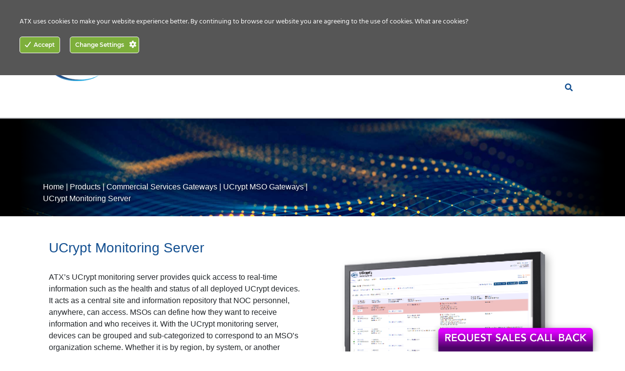

--- FILE ---
content_type: text/html; charset=UTF-8
request_url: https://atx.com/products/commercial-services-gateways/ucrypt-mso-gateways/ucrypt-monitoring-server/
body_size: 21681
content:
<!DOCTYPE html>
<html lang="en-US">
<head>
    <meta charset="UTF-8">
	<meta name="viewport" content="width=device-width, initial-scale=1, shrink-to-fit=no">
	<meta name="mobile-web-app-capable" content="yes">
	<meta name="apple-mobile-web-app-capable" content="yes">
	<meta name="apple-mobile-web-app-title" content="ATX Networks - Making the Connection">
    <meta name="zoom-domain-verification" content="ZOOM_verify_V13vZCkPRVirOUXkinA-DQ">
    <link rel="profile" href="http://gmpg.org/xfn/11">
	<link rel="pingback" href="https://atx.com/xmlrpc.php">
    
	<meta name='robots' content='index, follow, max-image-preview:large, max-snippet:-1, max-video-preview:-1' />
	<style>img:is([sizes="auto" i], [sizes^="auto," i]) { contain-intrinsic-size: 3000px 1500px }</style>
	
	<!-- This site is optimized with the Yoast SEO plugin v26.7 - https://yoast.com/wordpress/plugins/seo/ -->
	<title>UCrypt Monitoring Server - ATX Networks</title>
	<link rel="canonical" href="https://atx.com/products/commercial-services-gateways/ucrypt-mso-gateways/ucrypt-monitoring-server/" />
	<meta property="og:locale" content="en_US" />
	<meta property="og:type" content="article" />
	<meta property="og:title" content="UCrypt Monitoring Server - ATX Networks" />
	<meta property="og:description" content="ATX’s UCrypt monitoring server provides quick access to real-time information such as the health and status of all deployed UCrypt devices. It acts as a central site and information repository that NOC personnel, anywhere, can access. MSOs can define how they want to receive information and who receives it. With the UCrypt monitoring server, devices [...]Read More..." />
	<meta property="og:url" content="https://atx.com/products/commercial-services-gateways/ucrypt-mso-gateways/ucrypt-monitoring-server/" />
	<meta property="og:site_name" content="ATX Networks" />
	<meta property="article:modified_time" content="2025-04-17T13:43:34+00:00" />
	<meta property="og:image" content="https://atx.com/wp-content/uploads/2.4.7_Gateways-MonitorServer.png" />
	<meta property="og:image:width" content="622" />
	<meta property="og:image:height" content="604" />
	<meta property="og:image:type" content="image/png" />
	<meta name="twitter:card" content="summary_large_image" />
	<meta name="twitter:site" content="@atxnetworkscorp" />
	<meta name="twitter:label1" content="Est. reading time" />
	<meta name="twitter:data1" content="1 minute" />
	<script type="application/ld+json" class="yoast-schema-graph">{"@context":"https://schema.org","@graph":[{"@type":"WebPage","@id":"https://atx.com/products/commercial-services-gateways/ucrypt-mso-gateways/ucrypt-monitoring-server/","url":"https://atx.com/products/commercial-services-gateways/ucrypt-mso-gateways/ucrypt-monitoring-server/","name":"UCrypt Monitoring Server - ATX Networks","isPartOf":{"@id":"https://atx.com/#website"},"primaryImageOfPage":{"@id":"https://atx.com/products/commercial-services-gateways/ucrypt-mso-gateways/ucrypt-monitoring-server/#primaryimage"},"image":{"@id":"https://atx.com/products/commercial-services-gateways/ucrypt-mso-gateways/ucrypt-monitoring-server/#primaryimage"},"thumbnailUrl":"https://atx.com/wp-content/uploads/2.4.7_Gateways-MonitorServer.png","datePublished":"2017-05-16T17:08:00+00:00","dateModified":"2025-04-17T13:43:34+00:00","breadcrumb":{"@id":"https://atx.com/products/commercial-services-gateways/ucrypt-mso-gateways/ucrypt-monitoring-server/#breadcrumb"},"inLanguage":"en-US","potentialAction":[{"@type":"ReadAction","target":["https://atx.com/products/commercial-services-gateways/ucrypt-mso-gateways/ucrypt-monitoring-server/"]}]},{"@type":"ImageObject","inLanguage":"en-US","@id":"https://atx.com/products/commercial-services-gateways/ucrypt-mso-gateways/ucrypt-monitoring-server/#primaryimage","url":"https://atx.com/wp-content/uploads/2.4.7_Gateways-MonitorServer.png","contentUrl":"https://atx.com/wp-content/uploads/2.4.7_Gateways-MonitorServer.png","width":622,"height":604},{"@type":"BreadcrumbList","@id":"https://atx.com/products/commercial-services-gateways/ucrypt-mso-gateways/ucrypt-monitoring-server/#breadcrumb","itemListElement":[{"@type":"ListItem","position":1,"name":"Home","item":"https://atx.com/"},{"@type":"ListItem","position":2,"name":"Products","item":"https://atx.com/products/"},{"@type":"ListItem","position":3,"name":"Commercial Services Gateways","item":"https://atx.com/products/commercial-services-gateways/"},{"@type":"ListItem","position":4,"name":"UCrypt MSO Gateways","item":"https://atx.com/products/commercial-services-gateways/ucrypt-mso-gateways/"},{"@type":"ListItem","position":5,"name":"UCrypt Monitoring Server"}]},{"@type":"WebSite","@id":"https://atx.com/#website","url":"https://atx.com/","name":"ATX Networks","description":"Making the Connection","publisher":{"@id":"https://atx.com/#organization"},"potentialAction":[{"@type":"SearchAction","target":{"@type":"EntryPoint","urlTemplate":"https://atx.com/?s={search_term_string}"},"query-input":{"@type":"PropertyValueSpecification","valueRequired":true,"valueName":"search_term_string"}}],"inLanguage":"en-US"},{"@type":"Organization","@id":"https://atx.com/#organization","name":"ATX Networks Corp Inc.","url":"https://atx.com/","logo":{"@type":"ImageObject","inLanguage":"en-US","@id":"https://atx.com/#/schema/logo/image/","url":"https://atx.com/wp-content/uploads/logo.png","contentUrl":"https://atx.com/wp-content/uploads/logo.png","width":110,"height":62,"caption":"ATX Networks Corp Inc."},"image":{"@id":"https://atx.com/#/schema/logo/image/"},"sameAs":["https://x.com/atxnetworkscorp","https://www.linkedin.com/company/atx-networks-corp","https://www.youtube.com/user/ATXNetworks"]}]}</script>
	<!-- / Yoast SEO plugin. -->


<link rel='dns-prefetch' href='//stats.wp.com' />
<link rel='dns-prefetch' href='//use.fontawesome.com' />
<link rel='dns-prefetch' href='//v0.wordpress.com' />
<link rel='preconnect' href='//c0.wp.com' />
<link rel="alternate" type="application/rss+xml" title="ATX Networks &raquo; Feed" href="https://atx.com/feed/" />
<link rel="alternate" type="application/rss+xml" title="ATX Networks &raquo; Comments Feed" href="https://atx.com/comments/feed/" />
<script type="text/javascript">
/* <![CDATA[ */
window._wpemojiSettings = {"baseUrl":"https:\/\/s.w.org\/images\/core\/emoji\/16.0.1\/72x72\/","ext":".png","svgUrl":"https:\/\/s.w.org\/images\/core\/emoji\/16.0.1\/svg\/","svgExt":".svg","source":{"concatemoji":"https:\/\/atx.com\/wp-includes\/js\/wp-emoji-release.min.js?ver=6.8.3"}};
/*! This file is auto-generated */
!function(s,n){var o,i,e;function c(e){try{var t={supportTests:e,timestamp:(new Date).valueOf()};sessionStorage.setItem(o,JSON.stringify(t))}catch(e){}}function p(e,t,n){e.clearRect(0,0,e.canvas.width,e.canvas.height),e.fillText(t,0,0);var t=new Uint32Array(e.getImageData(0,0,e.canvas.width,e.canvas.height).data),a=(e.clearRect(0,0,e.canvas.width,e.canvas.height),e.fillText(n,0,0),new Uint32Array(e.getImageData(0,0,e.canvas.width,e.canvas.height).data));return t.every(function(e,t){return e===a[t]})}function u(e,t){e.clearRect(0,0,e.canvas.width,e.canvas.height),e.fillText(t,0,0);for(var n=e.getImageData(16,16,1,1),a=0;a<n.data.length;a++)if(0!==n.data[a])return!1;return!0}function f(e,t,n,a){switch(t){case"flag":return n(e,"\ud83c\udff3\ufe0f\u200d\u26a7\ufe0f","\ud83c\udff3\ufe0f\u200b\u26a7\ufe0f")?!1:!n(e,"\ud83c\udde8\ud83c\uddf6","\ud83c\udde8\u200b\ud83c\uddf6")&&!n(e,"\ud83c\udff4\udb40\udc67\udb40\udc62\udb40\udc65\udb40\udc6e\udb40\udc67\udb40\udc7f","\ud83c\udff4\u200b\udb40\udc67\u200b\udb40\udc62\u200b\udb40\udc65\u200b\udb40\udc6e\u200b\udb40\udc67\u200b\udb40\udc7f");case"emoji":return!a(e,"\ud83e\udedf")}return!1}function g(e,t,n,a){var r="undefined"!=typeof WorkerGlobalScope&&self instanceof WorkerGlobalScope?new OffscreenCanvas(300,150):s.createElement("canvas"),o=r.getContext("2d",{willReadFrequently:!0}),i=(o.textBaseline="top",o.font="600 32px Arial",{});return e.forEach(function(e){i[e]=t(o,e,n,a)}),i}function t(e){var t=s.createElement("script");t.src=e,t.defer=!0,s.head.appendChild(t)}"undefined"!=typeof Promise&&(o="wpEmojiSettingsSupports",i=["flag","emoji"],n.supports={everything:!0,everythingExceptFlag:!0},e=new Promise(function(e){s.addEventListener("DOMContentLoaded",e,{once:!0})}),new Promise(function(t){var n=function(){try{var e=JSON.parse(sessionStorage.getItem(o));if("object"==typeof e&&"number"==typeof e.timestamp&&(new Date).valueOf()<e.timestamp+604800&&"object"==typeof e.supportTests)return e.supportTests}catch(e){}return null}();if(!n){if("undefined"!=typeof Worker&&"undefined"!=typeof OffscreenCanvas&&"undefined"!=typeof URL&&URL.createObjectURL&&"undefined"!=typeof Blob)try{var e="postMessage("+g.toString()+"("+[JSON.stringify(i),f.toString(),p.toString(),u.toString()].join(",")+"));",a=new Blob([e],{type:"text/javascript"}),r=new Worker(URL.createObjectURL(a),{name:"wpTestEmojiSupports"});return void(r.onmessage=function(e){c(n=e.data),r.terminate(),t(n)})}catch(e){}c(n=g(i,f,p,u))}t(n)}).then(function(e){for(var t in e)n.supports[t]=e[t],n.supports.everything=n.supports.everything&&n.supports[t],"flag"!==t&&(n.supports.everythingExceptFlag=n.supports.everythingExceptFlag&&n.supports[t]);n.supports.everythingExceptFlag=n.supports.everythingExceptFlag&&!n.supports.flag,n.DOMReady=!1,n.readyCallback=function(){n.DOMReady=!0}}).then(function(){return e}).then(function(){var e;n.supports.everything||(n.readyCallback(),(e=n.source||{}).concatemoji?t(e.concatemoji):e.wpemoji&&e.twemoji&&(t(e.twemoji),t(e.wpemoji)))}))}((window,document),window._wpemojiSettings);
/* ]]> */
</script>
<link rel='stylesheet' id='wp1s-frontend-style-css' href='https://atx.com/wp-content/plugins/wp-1-slider/css/wp1s-frontend-style.css?ver=1.3.0' type='text/css' media='all' />
<link rel='stylesheet' id='wp1s-bxslider-style-css' href='https://atx.com/wp-content/plugins/wp-1-slider/css/jquery.bxslider.css?ver=1.3.0' type='text/css' media='all' />
<link rel='stylesheet' id='wp1s-responsive-style-css' href='https://atx.com/wp-content/plugins/wp-1-slider/css/wp1s-responsive.css?ver=1.3.0' type='text/css' media='all' />
<link rel='stylesheet' id='ct-ultimate-gdpr-cookie-popup-css' href='https://atx.com/wp-content/plugins/ct-ultimate-gdpr/assets/css/cookie-popup.min.css?ver=6.8.3' type='text/css' media='all' />
<style id='ct-ultimate-gdpr-cookie-popup-inline-css' type='text/css'>
.ct-ultimate-gdpr-cookie-topPanel-padding.popup-modern-style {
padding-top: 0px !important
}
#ct-ultimate-gdpr-cookie-open {
display: none !important;
}
</style>
<link rel='stylesheet' id='ct-ultimate-gdpr-custom-fonts-css' href='https://atx.com/wp-content/plugins/ct-ultimate-gdpr/assets/css/fonts/fonts.css?ver=6.8.3' type='text/css' media='all' />
<link rel='stylesheet' id='dashicons-css' href='https://c0.wp.com/c/6.8.3/wp-includes/css/dashicons.min.css' type='text/css' media='all' />
<style id='wp-emoji-styles-inline-css' type='text/css'>

	img.wp-smiley, img.emoji {
		display: inline !important;
		border: none !important;
		box-shadow: none !important;
		height: 1em !important;
		width: 1em !important;
		margin: 0 0.07em !important;
		vertical-align: -0.1em !important;
		background: none !important;
		padding: 0 !important;
	}
</style>
<link rel='stylesheet' id='pardot-css' href='https://atx.com/wp-content/plugins/pardot/build/style-index.css?ver=1767731321' type='text/css' media='all' />
<link rel='stylesheet' id='mediaelement-css' href='https://c0.wp.com/c/6.8.3/wp-includes/js/mediaelement/mediaelementplayer-legacy.min.css' type='text/css' media='all' />
<link rel='stylesheet' id='wp-mediaelement-css' href='https://c0.wp.com/c/6.8.3/wp-includes/js/mediaelement/wp-mediaelement.min.css' type='text/css' media='all' />
<style id='jetpack-sharing-buttons-style-inline-css' type='text/css'>
.jetpack-sharing-buttons__services-list{display:flex;flex-direction:row;flex-wrap:wrap;gap:0;list-style-type:none;margin:5px;padding:0}.jetpack-sharing-buttons__services-list.has-small-icon-size{font-size:12px}.jetpack-sharing-buttons__services-list.has-normal-icon-size{font-size:16px}.jetpack-sharing-buttons__services-list.has-large-icon-size{font-size:24px}.jetpack-sharing-buttons__services-list.has-huge-icon-size{font-size:36px}@media print{.jetpack-sharing-buttons__services-list{display:none!important}}.editor-styles-wrapper .wp-block-jetpack-sharing-buttons{gap:0;padding-inline-start:0}ul.jetpack-sharing-buttons__services-list.has-background{padding:1.25em 2.375em}
</style>
<link rel='stylesheet' id='monotype_webfonts_656106-css' href='https://atx.com/wp-content/plugins/MyWebfontsKit/MyWebfontsKit.css?ver=6.8.3' type='text/css' media='all' />
<link rel='stylesheet' id='ct-ultimate-gdpr-css' href='https://atx.com/wp-content/plugins/ct-ultimate-gdpr/assets/css/style.min.css?ver=5.3.9' type='text/css' media='all' />
<link rel='stylesheet' id='ct-ultimate-gdpr-font-awesome-css' href='https://atx.com/wp-content/plugins/ct-ultimate-gdpr/assets/css/fonts/font-awesome/css/font-awesome.min.css?ver=6.8.3' type='text/css' media='all' />
<link rel='stylesheet' id='understrap-styles-css' href='https://atx.com/wp-content/themes/atx-2018/css/theme.min.css?ver=0.8.7.1768596874' type='text/css' media='all' />
<link rel='stylesheet' id='lity-styles-css' href='https://atx.com/wp-content/themes/atx-2018/inc/lity-2.3.1/dist/lity.min.css?ver=6.8.3' type='text/css' media='all' />
<link rel='stylesheet' id='datatables-styles-css' href='https://atx.com/wp-content/themes/atx-2018/inc/DataTables/datatables.min.css?ver=6.8.3' type='text/css' media='all' />
<link rel='stylesheet' id='app-css-css' href='https://atx.com/wp-content/themes/atx-2018/css/app.css?ver=0.8.7' type='text/css' media='all' />
<link rel='stylesheet' id='custom-editor-style-css-css' href='https://atx.com/wp-content/themes/atx-2018/css/custom-editor-style.css?ver=0.8.7' type='text/css' media='all' />
<link rel='stylesheet' id='theme-css-css' href='https://atx.com/wp-content/themes/atx-2018/css/theme.css?ver=0.8.7' type='text/css' media='all' />
<link rel='stylesheet' id='ct-ultimate-gdpr-jquery-ui-css' href='https://atx.com/wp-content/plugins/ct-ultimate-gdpr/assets/css/jquery-ui.min.css?ver=6.8.3' type='text/css' media='all' />
<link rel='stylesheet' id='bfa-font-awesome-css' href='//use.fontawesome.com/releases/v7.1.0/css/all.css?ver=7.1.0' type='text/css' media='all' />
<link rel='stylesheet' id='ubermenu-css' href='https://atx.com/wp-content/plugins/ubermenu/pro/assets/css/ubermenu.min.css?ver=3.8.5' type='text/css' media='all' />
<link rel='stylesheet' id='ubermenu-minimal-css' href='https://atx.com/wp-content/plugins/ubermenu/assets/css/skins/minimal.css?ver=6.8.3' type='text/css' media='all' />
<link rel='stylesheet' id='ubermenu-font-awesome-all-css' href='https://atx.com/wp-content/plugins/ubermenu/assets/fontawesome/css/all.min.css?ver=6.8.3' type='text/css' media='all' />
<!--n2css--><!--n2js--><script type="text/javascript" src="https://c0.wp.com/c/6.8.3/wp-includes/js/jquery/jquery.min.js" id="jquery-core-js"></script>
<script type="text/javascript" src="https://c0.wp.com/c/6.8.3/wp-includes/js/jquery/jquery-migrate.min.js" id="jquery-migrate-js"></script>
<script type="text/javascript" src="https://atx.com/wp-content/plugins/wp-1-slider/js/jquery.fitvids.js?ver=1.3.0" id="wp1s-jquery-video-js"></script>
<script type="text/javascript" src="https://atx.com/wp-content/plugins/wp-1-slider/js/jquery.bxslider.min.js?ver=1.3.0" id="wp1s-jquery-bxslider-min-js"></script>
<script type="text/javascript" src="https://atx.com/wp-content/plugins/wp-1-slider/js/wp1s-frontend-script.js?ver=1.3.0" id="wp1s-frontend-script-js"></script>
<script type="text/javascript" src="https://atx.com/wp-content/plugins/ct-ultimate-gdpr/assets/js/service-facebook-pixel.js?ver=6.8.3" id="ct-ultimate-gdpr-service-facebook-pixel-js"></script>
<script type="text/javascript" src="https://atx.com/wp-content/themes/atx-2018/js/global.js?ver=6.8.3" id="custom_javascript-js"></script>
<script type="text/javascript" src="https://atx.com/wp-content/themes/atx-2018/inc/lity-2.3.1/dist/lity.min.js?ver=6.8.3" id="lity-scripts-js"></script>
<script type="text/javascript" src="https://atx.com/wp-content/themes/atx-2018/inc/DataTables/datatables.min.js?ver=6.8.3" id="datatables-scripts-js"></script>
<script type="text/javascript" id="ct-ultimate-gdpr-cookie-list-js-extra">
/* <![CDATA[ */
var ct_ultimate_gdpr_cookie_list = {"list":[]};
/* ]]> */
</script>
<script type="text/javascript" src="https://atx.com/wp-content/plugins/ct-ultimate-gdpr/assets/js/cookie-list.js?ver=5.3.9" id="ct-ultimate-gdpr-cookie-list-js"></script>
<script type="text/javascript" src="https://atx.com/wp-content/plugins/ct-ultimate-gdpr/assets/js/shortcode-block-cookie.js?ver=5.3.9" id="ct-ultimate-gdpr-shortcode-block-cookie-js"></script>
<link rel="https://api.w.org/" href="https://atx.com/wp-json/" /><link rel="alternate" title="JSON" type="application/json" href="https://atx.com/wp-json/wp/v2/pages/9129" /><link rel="EditURI" type="application/rsd+xml" title="RSD" href="https://atx.com/xmlrpc.php?rsd" />
<link rel='shortlink' href='https://wp.me/P6XKJT-2nf' />
<link rel="alternate" title="oEmbed (JSON)" type="application/json+oembed" href="https://atx.com/wp-json/oembed/1.0/embed?url=https%3A%2F%2Fatx.com%2Fproducts%2Fcommercial-services-gateways%2Fucrypt-mso-gateways%2Fucrypt-monitoring-server%2F" />
<link rel="alternate" title="oEmbed (XML)" type="text/xml+oembed" href="https://atx.com/wp-json/oembed/1.0/embed?url=https%3A%2F%2Fatx.com%2Fproducts%2Fcommercial-services-gateways%2Fucrypt-mso-gateways%2Fucrypt-monitoring-server%2F&#038;format=xml" />
<!-- Google Tag Manager ACF-->
<script>(function(w,d,s,l,i){w[l]=w[l]||[];w[l].push({'gtm.start':
        new Date().getTime(),event:'gtm.js'});var f=d.getElementsByTagName(s)[0],
        j=d.createElement(s),dl=l!='dataLayer'?'&l='+l:'';j.async=true;j.src=
        'https://www.googletagmanager.com/gtm.js?id='+i+dl;f.parentNode.insertBefore(j,f);
        })(window,document,'script','dataLayer','GTM-M62FL2T');</script>
<!-- End Google Tag Manager -->
<!-- Google tag (gtag.js) -->
<script async src="https://www.googletagmanager.com/gtag/js?id=G-8FMX2JJ948"></script>
<script>
  window.dataLayer = window.dataLayer || [];
  function gtag(){dataLayer.push(arguments);}
  gtag('js', new Date());

  gtag('config', 'G-8FMX2JJ948');
</script>

<!-- SF Tracking Manager-->
<script type='text/javascript'>
piAId = '74612';
piCId = '182080';
piHostname = 'go.pardot.com';

(function() {
	function async_load(){
		var s = document.createElement('script'); s.type = 'text/javascript';
		s.src = ('https:' == document.location.protocol ? 'https://' : 'http://') + piHostname + '/pd.js';
		var c = document.getElementsByTagName('script')[0]; c.parentNode.insertBefore(s, c);
	}
	if(window.attachEvent) { window.attachEvent('onload', async_load); }
	else { window.addEventListener('load', async_load, false); }
})();
</script><style id="ubermenu-custom-generated-css">
/** Font Awesome 4 Compatibility **/
.fa{font-style:normal;font-variant:normal;font-weight:normal;font-family:FontAwesome;}

/** UberMenu Custom Menu Styles (Customizer) **/
/* main */
 .ubermenu.ubermenu-main:not(.ubermenu-responsive-collapse) { max-height:1000px; }
 .ubermenu-main { background:#ffffff; }
 .ubermenu.ubermenu-main { background:none; border:none; box-shadow:none; }
 .ubermenu.ubermenu-main .ubermenu-item-level-0 > .ubermenu-target { border:none; box-shadow:none; }
 .ubermenu.ubermenu-main.ubermenu-horizontal .ubermenu-submenu-drop.ubermenu-submenu-align-left_edge_bar, .ubermenu.ubermenu-main.ubermenu-horizontal .ubermenu-submenu-drop.ubermenu-submenu-align-full_width { left:0; }
 .ubermenu.ubermenu-main.ubermenu-horizontal .ubermenu-item-level-0.ubermenu-active > .ubermenu-submenu-drop, .ubermenu.ubermenu-main.ubermenu-horizontal:not(.ubermenu-transition-shift) .ubermenu-item-level-0 > .ubermenu-submenu-drop { margin-top:0; }
 .ubermenu-responsive-toggle-main, .ubermenu-main, .ubermenu-main .ubermenu-target, .ubermenu-main .ubermenu-nav .ubermenu-item-level-0 .ubermenu-target { font-family:Arial; }
 .ubermenu-main, .ubermenu-main .ubermenu-target, .ubermenu-main .ubermenu-nav .ubermenu-item-level-0 .ubermenu-target { font:#145091; }


/** UberMenu Custom Menu Item Styles (Menu Item Settings) **/
/* 13068 */  .ubermenu .ubermenu-submenu.ubermenu-submenu-id-13068 { min-width:1px; }
/* 13665 */  .ubermenu .ubermenu-item.ubermenu-item-13665 > .ubermenu-target { color:#17c1ff; }
             .ubermenu .ubermenu-item.ubermenu-item-13665.ubermenu-active > .ubermenu-target, .ubermenu .ubermenu-item.ubermenu-item-13665:hover > .ubermenu-target, .ubermenu .ubermenu-submenu .ubermenu-item.ubermenu-item-13665.ubermenu-active > .ubermenu-target, .ubermenu .ubermenu-submenu .ubermenu-item.ubermenu-item-13665:hover > .ubermenu-target { color:#17c1ff; }
             .ubermenu .ubermenu-item.ubermenu-item-13665.ubermenu-current-menu-item > .ubermenu-target,.ubermenu .ubermenu-item.ubermenu-item-13665.ubermenu-current-menu-ancestor > .ubermenu-target { color:#17c1ff; }

/* Status: Loaded from Transient */

</style>	<style>img#wpstats{display:none}</style>
		
    <link rel="stylesheet" type="text/css" href="//cdn.jsdelivr.net/npm/slick-carousel@1.8.1/slick/slick.css"/>
    <link rel="stylesheet" type="text/css" href="//cdn.jsdelivr.net/npm/slick-carousel@1.8.1/slick/slick-theme.css"/>
    <script type="text/javascript" src="//cdn.jsdelivr.net/npm/slick-carousel@1.8.1/slick/slick.min.js"></script>
  <style type='text/css'></style>		<style type="text/css" id="wp-custom-css">
			/* June 2023 CSS Changes */
@media only screen and (max-width: 770px) { 
  .show-for-large {
    display: none;
    }
}



ul.bullet-checks li:before { 
      content: '\f058'; 
      color: #27aae1; 
      font-size: 24px; 
      padding: 0 8px 0 8px; 
      margin: 0 0 0 -40px;
}

h1.entry-title {
    color: #145091 !important;
}

.post-page-title{
    color: #145091 !important;
    }

.page-template-product-item .item a {
     color: #145091;
}

/* Changes to site max width */
@media (min-width: 1400px) {
.container {
    max-width: 1320px;
}
div.breadcrumbs {
left: 32px !important;
}
.interior-banner .inner {
    max-width: 1320px;
}
}
.inner {
    background-color: unset !important;
}
.block.multicolumn-rotator-block .card-thing .inner p.body {
    font-size: 16px !important;
}
.event-title {
    Color: #145091 !important;
    font-weight: bold;
}
/* July 2023 CSS Changes */
.page-grid .grid-item h2 {
    color: #145091 !important;
    }
a.pdf {
    color: #145091 !important;
}
.btn.btn-primary {
    padding: 10px 30px !important;
}
.mega-footer .footer-menu a {
    font-weight: bold;
	    color: #17C1FF;
}

a {
	color: #145091;
}


.ubermenu .ubermenu-item.ubermenu-item-level-0 {
max-width: 200px !important;
}
@media (min-width: 1024px) {
nav.ubermenu.ubermenu-main ul.ubermenu-nav>li.ubermenu-item>a.ubermenu-target, nav.ubermenu.ubermenu-main ul.ubermenu-nav>li.ubermenu-item>span.ubermenu-target {
text-align: center !important;
min-height: 102px !important;
}}
.btn.btn-primary {
    text-transform: uppercase;
}
.type {
    background-color: #999;
    color: #fff;
    text-transform: uppercase;
    border-radius: 4px;
    padding: 10px;
    font-size: 11px;
	line-height: 3.5;
}
a.type:hover {
    color: #fff !important;
}
/* hides old collateral section below intro */
.block.collateral-block {
    display: none;
}


/************************************************************************
 * SWAPS SPECS TABS FOR BULLETED DOC LIST IN CUSTOM CODE BUILDER BLOCK
 ************************************************************************/

/* style fixes of divider under h2 text */
.divider.shorten-and-pad {
    width: 153.75px;
}
.block.multicolumn-rotator-block .divider {
    width: 153.75px;
}
.divider {
    width: 153.75px !important;
}
/* updates pdf links with new icon */
a.pdf:before {
    font-family: "Font Awesome 5 Free";
    content: "\f1c1";
    text-align: center;
    display: inline-block;
    font-weight: normal !important;
    margin-right: 16px;
    width: 34px;
    font-size: 20px;
    color: white;
    background-color: #27aae1;
    margin-left: -50px;
    line-height: 24px !important;
    padding: 5px 10px 5px 10px;
    border-radius: 100%;
}
a.pdf {
    font-weight: 700;
}
/* updates zip file links with new icon */
a.zip:before {
    font-family: "Font Awesome 5 Free";
    content: "\f019";
	  text-align: center;
    display: inline-block;
    margin-right: 16px;
    width: 34px;
    color: white;
    background-color: #27aae1;
    margin-left: -50px;
    line-height: 24px !important;
    padding: 5px 10px 5px 10px;
    border-radius: 100%;
}
a.zip {
    font-weight: 700;
}
/* updates video links with new icon */
a.video:before {
    font-family: "Font Awesome 5 Free";
    content: "\f04b";
    text-align: center;
    display: inline-block;
    margin-right: 16px;
    width: 34px;
    color: white;
    background-color: #27aae1;
    margin-left: -50px;
    line-height: 24px !important;
    padding: 5px 8px 5px 12px;
    border-radius: 100%;
}
a.video {
    font-weight: 700;
}
/* updates tool links with new icon */
a.wrench:before {
    font-family: "Font Awesome 5 Free";
    content: "\f0ad";
    text-align: center;
    display: inline-block;
    margin-right: 16px;
    width: 34px;
    color: white;
    background-color: #27aae1;
    margin-left: -50px;
    line-height: 24px !important;
    padding: 5px 10px 5px 10px;
    border-radius: 100%;
}
a.wrench {
    font-weight: 700;
}
/* Adjusts new specs list to accomodate for li icons */
.specs-new-list{
	margin-left: 50px;
}
/* Hides Taps specs, ordering info, documentation tabs until ready to launch new documentation section */
.mt-3 {
    display: none;
}
/************************************************************************
 * END 4-25-25 SPECS UPDATE
 ************************************************************************/


// Accordion form for insights resources, commented lines will add height transition, at the cost of some unwanted limitation (height, ellipsis)
details.accordion {
  border: solid 2px #f5f5f5;
  transition: all 0.3s ease-in-out;
  // max-height: 4em;
  // overflow: hidden;  
  & + & {
    margin-top: 0.25rem;
  }  
  &:hover {
    background-color: #f2f2f2;
  }

  summary.accordion__title {
    list-style-type: none;
    cursor: pointer;
    // overflow: hidden;
    // text-overflow: ellipsis;
    // white-space: nowrap;
    &::marker,
    &::-webkit-details-marker {
      display: none;
    }
  }

  .accordion__content {
    padding: 0 1rem 1rem 1rem;
    p {
      margin: 0;      
    }
    p + p {
      margin-top: 0.5em;
    }
  }

  &[open] {
    background-color: #ebebeb;
    border-color: #ebebeb;
    // max-height: 50em;
    
    summary.accordion__title {
      background-image: url("data:image/svg+xml;charset=UTF-8,%3csvg width='32' height='32' viewBox='0 0 32 32' fill='none' xmlns='http://www.w3.org/2000/svg'%3e%3cpath d='M8.976 22.025l7.024-7.023 7.022 7.023 3.091-3.090-8.568-8.568c-0.413-0.412-0.961-0.64-1.545-0.64s-1.133 0.228-1.545 0.64l-8.569 8.569 3.091 3.090z' fill='%23555555'/%3e%3c/svg%3e");
    }
  }
}
	.accordion__content{
		padding: 20px;
		border: 1px solid #ddd;
		background-color: #f2f2f2;
		margin-top: 20px;
	}
/* changes the lightbox cursor to hand */
div.n2-ss-slider [data-force-pointer="zoom-in"], div.n2-ss-slider [data-force-pointer="zoom-in"] * {
   cursor: pointer!important;
}
.litebox-container {
    max-width: 964px;
    max-height: 542px;
    margin-left: auto;
    margin-right: auto;
}

.block {
	background-color: unset;
}

/* Hiding the Broken Salesforce Link */
#liveagent_button_offline_5730P00000007Lr {
	display: none;
}

@keyframes fadeIn {
	from {
		opacity: 0;
	}
	to {
		opacity: 1;
	}
}
#request-sales-call-back {
	position: fixed;
	opacity: 1;
	bottom: 0;
	right: 64px;
	animation: fadeIn 1s ease-in forwards;
	animation-delay: 1s;
	filter: drop-shadow(0px 5px 8px rgba(0,0,0,0.5));
}		</style>
		
    </head>
    
<body class="wp-singular page-template page-template-page-templates page-template-product-item page-template-page-templatesproduct-item-php page page-id-9129 page-child parent-pageid-10739 wp-custom-logo wp-theme-atx-2018 group-blog">

<div class="hfeed site" id="page">
	<!-- ******************* The Navbar Area ******************* -->
	<div id="wrapper-navbar" itemscope itemtype="http://schema.org/WebSite">

		<a class="skip-link sr-only sr-only-focusable" href="#content">Skip to content</a>
        
    <div class="top-navbar row bg-dark">
        <div class="container">
            <div class="row">
                <div class="col contact-nav">
                     <nav class="nav"><li itemscope="itemscope" itemtype="https://www.schema.org/SiteNavigationElement" id="menu-item-13059" class="menu-item menu-item-type-custom menu-item-object-custom menu-item-13059 nav-item"><a title=" Contact Us" href="/contact-us/" class="nav-link"><i class="fas fa-phone"></i> Contact Us</a></li>
<li itemscope="itemscope" itemtype="https://www.schema.org/SiteNavigationElement" id="menu-item-26790" class="menu-item menu-item-type-custom menu-item-object-ubermenu-custom menu-item-26790 nav-item"><a title=" How to Buy" href="/how-to-buy/" class="nav-link"><i class="fa-solid fa-cart-shopping"></i> How to Buy</a></li>
</nav>                </div> <!-- /.col -->
                <div class="col social-media">
                <nav class="nav justify-content-end"><li itemscope="itemscope" itemtype="https://www.schema.org/SiteNavigationElement" id="menu-item-13056" class="menu-item menu-item-type-custom menu-item-object-custom menu-item-13056 nav-item"><a target="_blank" href="https://www.linkedin.com/company/atx/" class="nav-link"><i class="fab fa-linkedin top-nav-right"></i></a></li>
<li itemscope="itemscope" itemtype="https://www.schema.org/SiteNavigationElement" id="menu-item-13055" class="menu-item menu-item-type-custom menu-item-object-custom menu-item-13055 nav-item"><a target="_blank" href="https://twitter.com/atxnetworkscorp" class="nav-link"><i class="fa-brands fa-square-x-twitter"></i></a></li>
<li itemscope="itemscope" itemtype="https://www.schema.org/SiteNavigationElement" id="menu-item-13057" class="menu-item menu-item-type-custom menu-item-object-custom menu-item-13057 nav-item"><a target="_blank" href="https://www.youtube.com/user/ATXNetworks" class="nav-link"><i class="fa-brands fa-square-youtube"></i></a></li>
<li itemscope="itemscope" itemtype="https://www.schema.org/SiteNavigationElement" id="menu-item-13058" class="menu-item menu-item-type-custom menu-item-object-custom menu-item-13058 nav-item"><a target="_blank" href="https://atx.com/company/news-events/blog/" class="nav-link"><i class="fas fa-rss text-right"></i></a></li>
</nav>                </div>
            </div> <!-- /.row -->
        </div> <!-- /.container -->
    </div>

        <nav class="navbar navbar-expand-lg primary-navbar">

					<div class="container navbar-site-logo" >
		
					<!-- Your site title as branding in the menu -->
					<a href="https://atx.com/" class="navbar-brand custom-logo-link" rel="home"><img width="110" height="62" src="https://atx.com/wp-content/uploads/logo.png" class="img-fluid" alt="ATX Networks" decoding="async" /></a><!-- end custom logo -->

				<button class="navbar-toggler" type="button" data-toggle="collapse" data-target="#navbarNavDropdown" aria-controls="navbarNavDropdown" aria-expanded="false" aria-label="Toggle navigation">
					<span class="navbar-toggler-icon"></span>
				</button>

				<!-- The WordPress Menu goes here -->
				
<!-- UberMenu [Configuration:main] [Theme Loc:primary] [Integration:auto] -->
<a class="ubermenu-responsive-toggle ubermenu-responsive-toggle-main ubermenu-skin-minimal ubermenu-loc-primary ubermenu-responsive-toggle-content-align-center ubermenu-responsive-toggle-align-right ubermenu-responsive-toggle-icon-only " tabindex="0" data-ubermenu-target="ubermenu-main-109-primary-2"   aria-label="Toggle mega-menu"><i class="fas fa-bars" ></i></a><nav id="ubermenu-main-109-primary-2" class="ubermenu ubermenu-nojs ubermenu-main ubermenu-menu-109 ubermenu-loc-primary ubermenu-responsive ubermenu-responsive-single-column ubermenu-responsive-default ubermenu-responsive-collapse ubermenu-horizontal ubermenu-transition-shift ubermenu-trigger-hover_intent ubermenu-skin-minimal  ubermenu-bar-align-full ubermenu-items-align-auto ubermenu-bound ubermenu-disable-submenu-scroll ubermenu-sub-indicators ubermenu-retractors-responsive ubermenu-submenu-indicator-closes"><ul id="ubermenu-nav-main-109-primary" class="ubermenu-nav" data-title="mega-menu"><li id="menu-item-26415" class="ubermenu-item ubermenu-item-type-custom ubermenu-item-object-custom ubermenu-item-has-children ubermenu-item-26415 ubermenu-item-level-0 ubermenu-column ubermenu-column-auto ubermenu-has-submenu-drop ubermenu-has-submenu-mega" ><a class="ubermenu-target ubermenu-item-layout-default ubermenu-item-layout-text_only ubermenu-noindicator" href="/access-networking/" tabindex="0"><span class="ubermenu-target-title ubermenu-target-text">Access Networking</span></a><ul  class="ubermenu-submenu ubermenu-submenu-id-26415 ubermenu-submenu-type-mega ubermenu-submenu-drop ubermenu-submenu-align-full_width ubermenu-autoclear"  ><li id="menu-item-18336" class="ubermenu-item ubermenu-item-type-custom ubermenu-item-object-custom ubermenu-item-has-children ubermenu-item-18336 ubermenu-item-header ubermenu-item-level-1 ubermenu-column ubermenu-column-1-3 ubermenu-has-submenu-stack" ><a class="ubermenu-target ubermenu-item-layout-default ubermenu-item-layout-text_only" href="/products/access-networking/"><span class="ubermenu-target-title ubermenu-target-text">PRODUCTS</span></a><ul  class="ubermenu-submenu ubermenu-submenu-id-18336 ubermenu-submenu-type-auto ubermenu-submenu-type-stack"  ><li id="menu-item-22220" class="ubermenu-item ubermenu-item-type-post_type ubermenu-item-object-page ubermenu-item-22220 ubermenu-item-auto ubermenu-item-normal ubermenu-item-level-2 ubermenu-column ubermenu-column-auto" ><a class="ubermenu-target ubermenu-item-layout-default ubermenu-item-layout-text_only" href="https://atx.com/products/digital-optical-transport/"><span class="ubermenu-target-title ubermenu-target-text">Digital Optical Transport</span></a></li><li id="menu-item-24639" class="ubermenu-item ubermenu-item-type-post_type ubermenu-item-object-page ubermenu-item-24639 ubermenu-item-auto ubermenu-item-normal ubermenu-item-level-2 ubermenu-column ubermenu-column-auto" ><a class="ubermenu-target ubermenu-item-layout-default ubermenu-item-layout-text_only" href="https://atx.com/products/nodes/"><span class="ubermenu-target-title ubermenu-target-text">Optical Nodes</span></a></li><li id="menu-item-22210" class="ubermenu-item ubermenu-item-type-post_type ubermenu-item-object-page ubermenu-item-22210 ubermenu-item-auto ubermenu-item-normal ubermenu-item-level-2 ubermenu-column ubermenu-column-auto" ><a class="ubermenu-target ubermenu-item-layout-default ubermenu-item-layout-text_only" href="https://atx.com/products/amplifiers/"><span class="ubermenu-target-title ubermenu-target-text">Amplifiers</span></a></li><li id="menu-item-22212" class="ubermenu-item ubermenu-item-type-post_type ubermenu-item-object-page ubermenu-item-22212 ubermenu-item-auto ubermenu-item-normal ubermenu-item-level-2 ubermenu-column ubermenu-column-auto" ><a class="ubermenu-target ubermenu-item-layout-default ubermenu-item-layout-text_only" href="https://atx.com/products/taps-passives/"><span class="ubermenu-target-title ubermenu-target-text">RF Taps and Passives</span></a></li><li id="menu-item-17298" class="ubermenu-item ubermenu-item-type-post_type ubermenu-item-object-page ubermenu-item-17298 ubermenu-item-auto ubermenu-item-normal ubermenu-item-level-2 ubermenu-column ubermenu-column-auto" ><a class="ubermenu-target ubermenu-item-layout-default ubermenu-item-layout-text_only" href="https://atx.com/products/drop-mdu-products/"><span class="ubermenu-target-title ubermenu-target-text">Drop &#038; MDU Products</span></a></li><li id="menu-item-14268" class="ubermenu-item ubermenu-item-type-post_type ubermenu-item-object-page ubermenu-item-14268 ubermenu-item-auto ubermenu-item-normal ubermenu-item-level-2 ubermenu-column ubermenu-column-auto" ><a class="ubermenu-target ubermenu-item-layout-default ubermenu-item-layout-text_only" href="https://atx.com/products/rf-management/"><span class="ubermenu-target-title ubermenu-target-text">RF Management</span></a></li><li id="menu-item-22207" class="ubermenu-item ubermenu-item-type-post_type ubermenu-item-object-page ubermenu-item-22207 ubermenu-item-auto ubermenu-item-normal ubermenu-item-level-2 ubermenu-column ubermenu-column-auto" ><a class="ubermenu-target ubermenu-item-layout-default ubermenu-item-layout-text_only" href="https://atx.com/products/rf-r-phy-video-engines/"><span class="ubermenu-target-title ubermenu-target-text">RF R-PHY Video Engines</span></a></li><li class="ubermenu-divider"><hr/><ul  class="ubermenu-submenu ubermenu-submenu-id-26418 ubermenu-submenu-type-auto ubermenu-submenu-type-stack"  ><li id="menu-item-26419" class="ubermenu-item ubermenu-item-type-custom ubermenu-item-object-ubermenu-custom ubermenu-item-has-children ubermenu-item-26419 ubermenu-item-auto ubermenu-item-normal ubermenu-item-level-3 ubermenu-column ubermenu-column-auto ubermenu-has-submenu-stack" ><div class="ubermenu-content-block ubermenu-custom-content ubermenu-custom-content-padded"><a href="/products/accessories/" style="font-weight: bold; color: #145091; font-size: 16px; text-decoration: none">Accessories</a></div><ul  class="ubermenu-submenu ubermenu-submenu-id-26419 ubermenu-submenu-type-auto ubermenu-submenu-type-stack"  ><li id="menu-item-26420" class="ubermenu-item ubermenu-item-type-custom ubermenu-item-object-ubermenu-custom ubermenu-item-26420 ubermenu-item-auto ubermenu-item-normal ubermenu-item-level-4 ubermenu-column ubermenu-column-auto" ><div class="ubermenu-content-block ubermenu-custom-content ubermenu-custom-content-padded"><a href="/products/discontinued-products/" style="font-weight: bold; color: #145091; font-size: 16px; text-decoration: none">Discontinued Products</a></div></li></ul></li></ul></li></ul></li><li id="menu-item-14263" class="ubermenu-item ubermenu-item-type-post_type ubermenu-item-object-page ubermenu-item-has-children ubermenu-item-14263 ubermenu-item-header ubermenu-item-level-1 ubermenu-column ubermenu-column-1-3 ubermenu-has-submenu-stack" ><a class="ubermenu-target ubermenu-item-layout-default ubermenu-item-layout-text_only" href="https://atx.com/solutions/access-networking/"><span class="ubermenu-target-title ubermenu-target-text">SOLUTIONS</span></a><ul  class="ubermenu-submenu ubermenu-submenu-id-14263 ubermenu-submenu-type-auto ubermenu-submenu-type-stack"  ><li id="menu-item-16452" class="ubermenu-item ubermenu-item-type-post_type ubermenu-item-object-page ubermenu-item-16452 ubermenu-item-auto ubermenu-item-normal ubermenu-item-level-2 ubermenu-column ubermenu-column-auto" ><a class="ubermenu-target ubermenu-item-layout-default ubermenu-item-layout-text_only" href="https://atx.com/solutions/access-networking/distributed-access-architecture-daa/"><span class="ubermenu-target-title ubermenu-target-text">Distributed Access Architecture (DAA)</span></a></li><li id="menu-item-16453" class="ubermenu-item ubermenu-item-type-post_type ubermenu-item-object-page ubermenu-item-16453 ubermenu-item-auto ubermenu-item-normal ubermenu-item-level-2 ubermenu-column ubermenu-column-auto" ><a class="ubermenu-target ubermenu-item-layout-default ubermenu-item-layout-text_only" href="https://atx.com/solutions/access-networking/fiber-deep/"><span class="ubermenu-target-title ubermenu-target-text">Fiber Deep</span></a></li><li id="menu-item-16451" class="ubermenu-item ubermenu-item-type-post_type ubermenu-item-object-page ubermenu-item-16451 ubermenu-item-auto ubermenu-item-normal ubermenu-item-level-2 ubermenu-column ubermenu-column-auto" ><a class="ubermenu-target ubermenu-item-layout-default ubermenu-item-layout-text_only" href="https://atx.com/solutions/access-networking/fiber-reclamation/"><span class="ubermenu-target-title ubermenu-target-text">Fiber Reclamation</span></a></li><li id="menu-item-26745" class="ubermenu-item ubermenu-item-type-post_type ubermenu-item-object-page ubermenu-item-26745 ubermenu-item-auto ubermenu-item-normal ubermenu-item-level-2 ubermenu-column ubermenu-column-auto" ><a class="ubermenu-target ubermenu-item-layout-default ubermenu-item-layout-text_only" href="https://atx.com/new-hfc-portfolio/"><span class="ubermenu-target-title ubermenu-target-text">Outside Plant Futureproofing</span></a></li><li id="menu-item-22964" class="ubermenu-item ubermenu-item-type-post_type ubermenu-item-object-page ubermenu-item-22964 ubermenu-item-auto ubermenu-item-normal ubermenu-item-level-2 ubermenu-column ubermenu-column-auto" ><a class="ubermenu-target ubermenu-item-layout-default ubermenu-item-layout-text_only" href="https://atx.com/solutions/access-networking/long-reach-digital-optical-transport/"><span class="ubermenu-target-title ubermenu-target-text">Long-Reach Digital Optical Transport</span></a></li></ul></li><li class="ubermenu-item ubermenu-item-type-custom ubermenu-item-object-ubermenu-custom ubermenu-item-has-children ubermenu-item-26417 ubermenu-item-level-1 ubermenu-column ubermenu-column-1-3 ubermenu-has-submenu-stack ubermenu-item-type-column ubermenu-column-id-26417"><ul  class="ubermenu-submenu ubermenu-submenu-id-26417 ubermenu-submenu-type-stack"  ><li id="menu-item-17195" class="ubermenu-item ubermenu-item-type-custom ubermenu-item-object-ubermenu-custom ubermenu-item-17195 ubermenu-item-auto ubermenu-item-normal ubermenu-item-level-2 ubermenu-column ubermenu-column-auto" ><div class="ubermenu-content-block ubermenu-custom-content ubermenu-custom-content-padded"><div class="show-for-large" style="text-align: right"><a href="/new-hfc-portfolio/?utm_campaign=HFC&utm_medium=web&utm_source=menu"><img src="/wp-content/uploads/menu-ad-access.png"  style="margin-top:0px; padding-bottom: 0px" width="285" height="393" alt=""/></a></div>
</div></li></ul></li></ul></li><li id="menu-item-26416" class="ubermenu-item ubermenu-item-type-custom ubermenu-item-object-custom ubermenu-item-has-children ubermenu-item-26416 ubermenu-item-level-0 ubermenu-column ubermenu-column-auto ubermenu-has-submenu-drop ubermenu-has-submenu-mega" ><a class="ubermenu-target ubermenu-item-layout-default ubermenu-item-layout-text_only ubermenu-noindicator" href="/media-distribution/" tabindex="0"><span class="ubermenu-target-title ubermenu-target-text">Media Distribution</span></a><ul  class="ubermenu-submenu ubermenu-submenu-id-26416 ubermenu-submenu-type-mega ubermenu-submenu-drop ubermenu-submenu-align-full_width ubermenu-autoclear"  ><li id="menu-item-14284" class="ubermenu-item ubermenu-item-type-custom ubermenu-item-object-custom ubermenu-item-has-children ubermenu-item-14284 ubermenu-item-header ubermenu-item-level-1 ubermenu-column ubermenu-column-1-3 ubermenu-has-submenu-stack" ><a class="ubermenu-target ubermenu-item-layout-default ubermenu-item-layout-text_only" href="/products/media-distribution/"><span class="ubermenu-target-title ubermenu-target-text">PRODUCTS</span></a><ul  class="ubermenu-submenu ubermenu-submenu-id-14284 ubermenu-submenu-type-auto ubermenu-submenu-type-stack"  ><li id="menu-item-14269" class="ubermenu-item ubermenu-item-type-post_type ubermenu-item-object-page ubermenu-current-page-ancestor ubermenu-item-14269 ubermenu-item-auto ubermenu-item-normal ubermenu-item-level-2 ubermenu-column ubermenu-column-auto" ><a class="ubermenu-target ubermenu-item-layout-default ubermenu-item-layout-text_only" href="https://atx.com/products/commercial-services-gateways/"><span class="ubermenu-target-title ubermenu-target-text">Commercial Services Gateways</span></a></li><li id="menu-item-22413" class="ubermenu-item ubermenu-item-type-post_type ubermenu-item-object-page ubermenu-item-22413 ubermenu-item-auto ubermenu-item-normal ubermenu-item-level-2 ubermenu-column ubermenu-column-auto" ><a class="ubermenu-target ubermenu-item-layout-default ubermenu-item-layout-text_only" href="https://atx.com/products/channel-insertion-encoding/"><span class="ubermenu-target-title ubermenu-target-text">Channel Insertion &#038; Encoding</span></a></li><li id="menu-item-22414" class="ubermenu-item ubermenu-item-type-post_type ubermenu-item-object-page ubermenu-item-22414 ubermenu-item-auto ubermenu-item-normal ubermenu-item-level-2 ubermenu-column ubermenu-column-auto" ><a class="ubermenu-target ubermenu-item-layout-default ubermenu-item-layout-text_only" href="https://atx.com/products/set-top-set-back-boxes/"><span class="ubermenu-target-title ubermenu-target-text">Set-Top &#038; Set-Back Boxes</span></a></li><li id="menu-item-14271" class="ubermenu-item ubermenu-item-type-post_type ubermenu-item-object-page ubermenu-item-14271 ubermenu-item-auto ubermenu-item-normal ubermenu-item-level-2 ubermenu-column ubermenu-column-auto" ><a class="ubermenu-target ubermenu-item-layout-default ubermenu-item-layout-text_only" href="https://atx.com/products/video-processing/"><span class="ubermenu-target-title ubermenu-target-text">Video Processing &#038; Distribution</span></a></li><li id="menu-item-14270" class="ubermenu-item ubermenu-item-type-post_type ubermenu-item-object-page ubermenu-item-14270 ubermenu-item-auto ubermenu-item-normal ubermenu-item-level-2 ubermenu-column ubermenu-column-auto" ><a class="ubermenu-target ubermenu-item-layout-default ubermenu-item-layout-text_only" href="https://atx.com/products/audio-content-management-distribution/"><span class="ubermenu-target-title ubermenu-target-text">Audio Content Management &#038; Distribution</span></a></li><li class="ubermenu-divider"><hr/><ul  class="ubermenu-submenu ubermenu-submenu-id-23223 ubermenu-submenu-type-auto ubermenu-submenu-type-stack"  ><li id="menu-item-16910" class="ubermenu-item ubermenu-item-type-custom ubermenu-item-object-ubermenu-custom ubermenu-item-has-children ubermenu-item-16910 ubermenu-item-auto ubermenu-item-normal ubermenu-item-level-3 ubermenu-column ubermenu-column-auto ubermenu-has-submenu-stack" ><div class="ubermenu-content-block ubermenu-custom-content ubermenu-custom-content-padded"><a href="/products/accessories/" style="font-weight: bold; color: #145091; font-size: 16px; text-decoration: none">Accessories</a></div><ul  class="ubermenu-submenu ubermenu-submenu-id-16910 ubermenu-submenu-type-auto ubermenu-submenu-type-stack"  ><li id="menu-item-16911" class="ubermenu-item ubermenu-item-type-custom ubermenu-item-object-ubermenu-custom ubermenu-item-16911 ubermenu-item-auto ubermenu-item-normal ubermenu-item-level-4 ubermenu-column ubermenu-column-auto" ><div class="ubermenu-content-block ubermenu-custom-content ubermenu-custom-content-padded"><a href="/products/discontinued-products/" style="font-weight: bold; color: #145091; font-size: 16px; text-decoration: none">Discontinued Products</a></div></li></ul></li></ul></li></ul></li><li id="menu-item-14265" class="ubermenu-item ubermenu-item-type-post_type ubermenu-item-object-page ubermenu-item-has-children ubermenu-item-14265 ubermenu-item-header ubermenu-item-level-1 ubermenu-column ubermenu-column-1-3 ubermenu-has-submenu-stack" ><a class="ubermenu-target ubermenu-item-layout-default ubermenu-item-layout-text_only" href="https://atx.com/solutions/media-distribution/"><span class="ubermenu-target-title ubermenu-target-text">SOLUTIONS</span></a><ul  class="ubermenu-submenu ubermenu-submenu-id-14265 ubermenu-submenu-type-auto ubermenu-submenu-type-stack"  ><li id="menu-item-16458" class="ubermenu-item ubermenu-item-type-post_type ubermenu-item-object-page ubermenu-item-16458 ubermenu-item-auto ubermenu-item-normal ubermenu-item-level-2 ubermenu-column ubermenu-column-auto" ><a class="ubermenu-target ubermenu-item-layout-default ubermenu-item-layout-text_only" href="https://atx.com/solutions/media-distribution/bulk-media-distribution/"><span class="ubermenu-target-title ubermenu-target-text">Bulk Media Distribution: Hotels &#038; Large Commercial Businesses</span></a></li><li id="menu-item-29639" class="ubermenu-item ubermenu-item-type-post_type ubermenu-item-object-page ubermenu-item-29639 ubermenu-item-auto ubermenu-item-normal ubermenu-item-level-2 ubermenu-column ubermenu-column-auto" ><a class="ubermenu-target ubermenu-item-layout-default ubermenu-item-layout-text_only" href="https://atx.com/solutions/media-distribution/bulk-media-distribution-small-medium-businesses/"><span class="ubermenu-target-title ubermenu-target-text">Bulk Media Distribution: Small &#038; Medium Businesses</span></a></li><li id="menu-item-16460" class="ubermenu-item ubermenu-item-type-custom ubermenu-item-object-custom ubermenu-item-16460 ubermenu-item-auto ubermenu-item-normal ubermenu-item-level-2 ubermenu-column ubermenu-column-auto" ><a class="ubermenu-target ubermenu-item-layout-default ubermenu-item-layout-text_only" href="/solutions/media-distribution/channel-insertion/"><span class="ubermenu-target-title ubermenu-target-text">Channel Insertion</span></a></li><li id="menu-item-16459" class="ubermenu-item ubermenu-item-type-post_type ubermenu-item-object-page ubermenu-item-16459 ubermenu-item-auto ubermenu-item-normal ubermenu-item-level-2 ubermenu-column ubermenu-column-auto" ><a class="ubermenu-target ubermenu-item-layout-default ubermenu-item-layout-text_only" href="https://atx.com/solutions/media-distribution/xds-system/"><span class="ubermenu-target-title ubermenu-target-text">Audio Distribution &#038; Management</span></a></li></ul></li><li id="menu-item-16445" class="ubermenu-item ubermenu-item-type-custom ubermenu-item-object-ubermenu-custom ubermenu-item-16445 ubermenu-item-auto ubermenu-item-header ubermenu-item-level-1 ubermenu-column ubermenu-column-1-3" ><div class="ubermenu-content-block ubermenu-custom-content ubermenu-custom-content-padded"><div class="show-for-large" style="text-align: right"><a href="/company/resources/take-your-commercial-video-business-to-the-next-level/?utm_campaign=medial&utm_medium=web&utm_source=menu"><img src="/wp-content/uploads/menu-ad-media.png" style="margin-top:0px" width="285" height="393" alt=""/></a></div></div></li></ul></li><li id="menu-item-26438" class="ubermenu-item ubermenu-item-type-custom ubermenu-item-object-custom ubermenu-item-has-children ubermenu-item-26438 ubermenu-item-level-0 ubermenu-column ubermenu-column-auto ubermenu-has-submenu-drop ubermenu-has-submenu-mega" ><a class="ubermenu-target ubermenu-item-layout-default ubermenu-item-layout-text_only ubermenu-noindicator" href="/energy-storage-backup-power/" tabindex="0"><span class="ubermenu-target-title ubermenu-target-text">Energy <br>Storage</span></a><ul  class="ubermenu-submenu ubermenu-submenu-id-26438 ubermenu-submenu-type-mega ubermenu-submenu-drop ubermenu-submenu-align-full_width ubermenu-autoclear"  ><li id="menu-item-29450" class="ubermenu-item ubermenu-item-type-custom ubermenu-item-object-custom ubermenu-item-has-children ubermenu-item-29450 ubermenu-item-header ubermenu-item-level-1 ubermenu-column ubermenu-column-1-3 ubermenu-has-submenu-stack" ><a class="ubermenu-target ubermenu-item-layout-default ubermenu-item-layout-text_only" href="https://atx.com/products/areca-hybrid-supercapacitor-energy-storage-solutions/"><span class="ubermenu-target-title ubermenu-target-text">PRODUCTS</span></a><ul  class="ubermenu-submenu ubermenu-submenu-id-29450 ubermenu-submenu-type-auto ubermenu-submenu-type-stack"  ><li id="menu-item-32660" class="ubermenu-item ubermenu-item-type-post_type ubermenu-item-object-page ubermenu-item-32660 ubermenu-item-auto ubermenu-item-normal ubermenu-item-level-2 ubermenu-column ubermenu-column-auto" ><a class="ubermenu-target ubermenu-item-layout-default ubermenu-item-layout-text_only" href="https://atx.com/products/areca-hybrid-supercapacitor-energy-storage-solutions/areca-hybrid-supercapacitor-cabinet-modules-36v/"><span class="ubermenu-target-title ubermenu-target-text">Shelfmount Hybrid Supercapacitors</span></a></li><li id="menu-item-32657" class="ubermenu-item ubermenu-item-type-post_type ubermenu-item-object-page ubermenu-item-32657 ubermenu-item-auto ubermenu-item-normal ubermenu-item-level-2 ubermenu-column ubermenu-column-auto" ><a class="ubermenu-target ubermenu-item-layout-default ubermenu-item-layout-text_only" href="https://atx.com/products/areca-hybrid-supercapacitor-energy-storage-solutions/areca-hybrid-supercapacitor-rackmount-modules-48v/"><span class="ubermenu-target-title ubermenu-target-text">Rackmount Hybrid Supercapacitors</span></a></li><li id="menu-item-32658" class="ubermenu-item ubermenu-item-type-post_type ubermenu-item-object-page ubermenu-item-32658 ubermenu-item-auto ubermenu-item-normal ubermenu-item-level-2 ubermenu-column ubermenu-column-auto" ><a class="ubermenu-target ubermenu-item-layout-default ubermenu-item-layout-text_only" href="https://atx.com/products/areca-hybrid-supercapacitor-energy-storage-solutions/areca-hybrid-supercapacitor-group-31-modules/"><span class="ubermenu-target-title ubermenu-target-text">Group 31 Modules</span></a></li><li id="menu-item-32659" class="ubermenu-item ubermenu-item-type-post_type ubermenu-item-object-page ubermenu-item-32659 ubermenu-item-auto ubermenu-item-normal ubermenu-item-level-2 ubermenu-column ubermenu-column-auto" ><a class="ubermenu-target ubermenu-item-layout-default ubermenu-item-layout-text_only" href="https://atx.com/products/areca-hybrid-supercapacitor-energy-storage-solutions/areca-remote-monitoring-unit/"><span class="ubermenu-target-title ubermenu-target-text">Remote Monitoring</span></a></li></ul></li><li id="menu-item-29449" class="ubermenu-item ubermenu-item-type-custom ubermenu-item-object-custom ubermenu-item-has-children ubermenu-item-29449 ubermenu-item-header ubermenu-item-level-1 ubermenu-column ubermenu-column-1-3 ubermenu-has-submenu-stack" ><a class="ubermenu-target ubermenu-item-layout-default ubermenu-item-layout-text_only" href="https://atx.com/solutions/energy-storage-backup-power/"><span class="ubermenu-target-title ubermenu-target-text">SOLUTIONS</span></a><ul  class="ubermenu-submenu ubermenu-submenu-id-29449 ubermenu-submenu-type-auto ubermenu-submenu-type-stack"  ><li id="menu-item-29447" class="ubermenu-item ubermenu-item-type-custom ubermenu-item-object-custom ubermenu-item-29447 ubermenu-item-auto ubermenu-item-normal ubermenu-item-level-2 ubermenu-column ubermenu-column-auto" ><a class="ubermenu-target ubermenu-item-layout-default ubermenu-item-layout-text_only" href="https://atx.com/solutions/energy-storage-backup-power/backup-power/"><span class="ubermenu-target-title ubermenu-target-text">Backup Power Operations</span></a></li><li id="menu-item-31135" class="ubermenu-item ubermenu-item-type-post_type ubermenu-item-object-page ubermenu-item-31135 ubermenu-item-auto ubermenu-item-normal ubermenu-item-level-2 ubermenu-column ubermenu-column-auto" ><a class="ubermenu-target ubermenu-item-layout-default ubermenu-item-layout-text_only" href="https://atx.com/solutions/energy-storage-backup-power/peak-shaving-energy-arbitrage/"><span class="ubermenu-target-title ubermenu-target-text">Peak Shaving/Energy Arbitrage</span></a></li></ul></li><li id="menu-item-26448" class="ubermenu-item ubermenu-item-type-custom ubermenu-item-object-ubermenu-custom ubermenu-item-26448 ubermenu-item-auto ubermenu-item-header ubermenu-item-level-1 ubermenu-column ubermenu-column-1-3" ><div class="ubermenu-content-block ubermenu-custom-content ubermenu-custom-content-padded"><div class="show-for-large" style="text-align: right"><a href="/company/resources/tool/take-the-atx-backup-power-energy-storage-tco-challenge/?utm_campaign=Energy&utm_medium=web&utm_source=menu"><img src="/wp-content/uploads/menu-ad-energystorage.png"  style="margin-top:15px; padding-bottom: 20px" width="285" height="393" alt=""/></a></div></div></li></ul></li><li id="menu-item-13065" class="ubermenu-item ubermenu-item-type-post_type ubermenu-item-object-page ubermenu-item-has-children ubermenu-item-13065 ubermenu-item-level-0 ubermenu-column ubermenu-column-auto ubermenu-has-submenu-drop ubermenu-has-submenu-mega" ><a class="ubermenu-target ubermenu-item-layout-default ubermenu-item-layout-text_only ubermenu-noindicator" href="https://atx.com/services-support/" tabindex="0"><span class="ubermenu-target-title ubermenu-target-text">Services &#038; Support</span></a><ul  class="ubermenu-submenu ubermenu-submenu-id-13065 ubermenu-submenu-type-mega ubermenu-submenu-drop ubermenu-submenu-align-full_width ubermenu-autoclear"  ><li class="ubermenu-item ubermenu-item-type-custom ubermenu-item-object-ubermenu-custom ubermenu-item-has-children ubermenu-item-18306 ubermenu-item-level-1 ubermenu-column ubermenu-column-1-3 ubermenu-has-submenu-stack ubermenu-item-type-column ubermenu-column-id-18306"><ul  class="ubermenu-submenu ubermenu-submenu-id-18306 ubermenu-submenu-type-stack"  ><li id="menu-item-18307" class="ubermenu-item ubermenu-item-type-custom ubermenu-item-object-ubermenu-custom ubermenu-item-18307 ubermenu-item-auto ubermenu-item-normal ubermenu-item-level-2 ubermenu-column ubermenu-column-auto" ><div class="ubermenu-content-block ubermenu-custom-content ubermenu-custom-content-padded"><a class="show-for-large" href="/services-support/professional-services/?utm_campaign=services&utm_medium=web&utm_source=menu"><img src="/wp-content/uploads/menu-ad-services.png"  width="285" height="393" alt=""/></a>
</div></li></ul></li><li id="menu-item-18338" class="ubermenu-item ubermenu-item-type-custom ubermenu-item-object-custom ubermenu-item-has-children ubermenu-item-18338 ubermenu-item-header ubermenu-item-level-1 ubermenu-column ubermenu-column-1-3 ubermenu-has-submenu-stack" ><a class="ubermenu-target ubermenu-item-layout-default ubermenu-item-layout-text_only" href="/services-support/professional-services/"><span class="ubermenu-target-title ubermenu-target-text">PROFESSIONAL SERVICES</span></a><ul  class="ubermenu-submenu ubermenu-submenu-id-18338 ubermenu-submenu-type-auto ubermenu-submenu-type-stack"  ><li id="menu-item-30107" class="ubermenu-item ubermenu-item-type-post_type ubermenu-item-object-page ubermenu-item-30107 ubermenu-item-auto ubermenu-item-normal ubermenu-item-level-2 ubermenu-column ubermenu-column-auto" ><a class="ubermenu-target ubermenu-item-layout-default ubermenu-item-layout-text_only" href="https://atx.com/services-support/professional-services/site-survey-walkout/"><span class="ubermenu-target-title ubermenu-target-text">Site Survey &#038; Walkout</span></a></li><li id="menu-item-30108" class="ubermenu-item ubermenu-item-type-post_type ubermenu-item-object-page ubermenu-item-30108 ubermenu-item-auto ubermenu-item-normal ubermenu-item-level-2 ubermenu-column ubermenu-column-auto" ><a class="ubermenu-target ubermenu-item-layout-default ubermenu-item-layout-text_only" href="https://atx.com/services-support/professional-services/design-support/"><span class="ubermenu-target-title ubermenu-target-text">Design Support</span></a></li><li id="menu-item-30109" class="ubermenu-item ubermenu-item-type-post_type ubermenu-item-object-page ubermenu-item-30109 ubermenu-item-auto ubermenu-item-normal ubermenu-item-level-2 ubermenu-column ubermenu-column-auto" ><a class="ubermenu-target ubermenu-item-layout-default ubermenu-item-layout-text_only" href="https://atx.com/services-support/professional-services/materials-logistics-management/"><span class="ubermenu-target-title ubermenu-target-text">Materials &#038; Logistics Management</span></a></li><li id="menu-item-30110" class="ubermenu-item ubermenu-item-type-post_type ubermenu-item-object-page ubermenu-item-30110 ubermenu-item-auto ubermenu-item-normal ubermenu-item-level-2 ubermenu-column ubermenu-column-auto" ><a class="ubermenu-target ubermenu-item-layout-default ubermenu-item-layout-text_only" href="https://atx.com/services-support/professional-services/deployment/"><span class="ubermenu-target-title ubermenu-target-text">Deployment</span></a></li><li id="menu-item-30111" class="ubermenu-item ubermenu-item-type-post_type ubermenu-item-object-page ubermenu-item-30111 ubermenu-item-auto ubermenu-item-normal ubermenu-item-level-2 ubermenu-column ubermenu-column-auto" ><a class="ubermenu-target ubermenu-item-layout-default ubermenu-item-layout-text_only" href="https://atx.com/services-support/professional-services/network-certification-optimization/"><span class="ubermenu-target-title ubermenu-target-text">Network Certification &#038; Optimization</span></a></li><li id="menu-item-30112" class="ubermenu-item ubermenu-item-type-post_type ubermenu-item-object-page ubermenu-item-30112 ubermenu-item-auto ubermenu-item-normal ubermenu-item-level-2 ubermenu-column ubermenu-column-auto" ><a class="ubermenu-target ubermenu-item-layout-default ubermenu-item-layout-text_only" href="https://atx.com/services-support/professional-services/consulting-staffing/"><span class="ubermenu-target-title ubermenu-target-text">Consulting &#038; Staffing</span></a></li><li id="menu-item-18309" class="ubermenu-item ubermenu-item-type-post_type ubermenu-item-object-page ubermenu-item-18309 ubermenu-item-auto ubermenu-item-normal ubermenu-item-level-2 ubermenu-column ubermenu-column-auto" ><a class="ubermenu-target ubermenu-item-layout-default ubermenu-item-layout-text_only" href="https://atx.com/services-support/professional-services/professional-services-consultation-request/"><span class="ubermenu-target-title ubermenu-target-text">Request a Consultation</span></a></li></ul></li><li id="menu-item-18337" class="ubermenu-item ubermenu-item-type-custom ubermenu-item-object-custom ubermenu-item-has-children ubermenu-item-18337 ubermenu-item-header ubermenu-item-level-1 ubermenu-column ubermenu-column-1-3 ubermenu-has-submenu-stack" ><a class="ubermenu-target ubermenu-item-layout-default ubermenu-item-layout-text_only" href="/services-support/customer-support/"><span class="ubermenu-target-title ubermenu-target-text">TECHNICAL SUPPORT</span></a><ul  class="ubermenu-submenu ubermenu-submenu-id-18337 ubermenu-submenu-type-auto ubermenu-submenu-type-stack"  ><li id="menu-item-26482" class="ubermenu-item ubermenu-item-type-custom ubermenu-item-object-custom ubermenu-item-26482 ubermenu-item-auto ubermenu-item-normal ubermenu-item-level-2 ubermenu-column ubermenu-column-auto" ><a class="ubermenu-target ubermenu-item-layout-default ubermenu-item-layout-text_only" href="/contact-us/technical-support-inquiry/"><span class="ubermenu-target-title ubermenu-target-text">Contact Technical Support</span></a></li><li id="menu-item-14344" class="ubermenu-item ubermenu-item-type-post_type ubermenu-item-object-page ubermenu-item-14344 ubermenu-item-auto ubermenu-item-normal ubermenu-item-level-2 ubermenu-column ubermenu-column-auto" ><a class="ubermenu-target ubermenu-item-layout-default ubermenu-item-layout-text_only" href="https://atx.com/services-support/customer-support/remote-access-technical-support/"><span class="ubermenu-target-title ubermenu-target-text">Remote Access for Technical Support</span></a></li><li id="menu-item-14345" class="ubermenu-item ubermenu-item-type-post_type ubermenu-item-object-page ubermenu-item-14345 ubermenu-item-auto ubermenu-item-normal ubermenu-item-level-2 ubermenu-column ubermenu-column-auto" ><a class="ubermenu-target ubermenu-item-layout-default ubermenu-item-layout-text_only" href="https://atx.com/services-support/customer-support/warranty/"><span class="ubermenu-target-title ubermenu-target-text">Warranty</span></a></li><li id="menu-item-14347" class="ubermenu-item ubermenu-item-type-post_type ubermenu-item-object-page ubermenu-item-14347 ubermenu-item-auto ubermenu-item-normal ubermenu-item-level-2 ubermenu-column ubermenu-column-auto" ><a class="ubermenu-target ubermenu-item-layout-default ubermenu-item-layout-text_only" href="https://atx.com/services-support/resources/user-documents/"><span class="ubermenu-target-title ubermenu-target-text">User Documents</span></a></li><li id="menu-item-14348" class="ubermenu-item ubermenu-item-type-post_type ubermenu-item-object-page ubermenu-item-14348 ubermenu-item-auto ubermenu-item-normal ubermenu-item-level-2 ubermenu-column ubermenu-column-auto" ><a class="ubermenu-target ubermenu-item-layout-default ubermenu-item-layout-text_only" href="https://atx.com/services-support/resources/software-downloads/"><span class="ubermenu-target-title ubermenu-target-text">Downloads &#038; Release Notes</span></a></li><li id="menu-item-14349" class="ubermenu-item ubermenu-item-type-post_type ubermenu-item-object-page ubermenu-item-14349 ubermenu-item-auto ubermenu-item-normal ubermenu-item-level-2 ubermenu-column ubermenu-column-auto" ><a class="ubermenu-target ubermenu-item-layout-default ubermenu-item-layout-text_only" href="https://atx.com/services-support/resources/product-alerts/"><span class="ubermenu-target-title ubermenu-target-text">Product Alerts</span></a></li></ul></li></ul></li><li id="menu-item-14278" class="ubermenu-item ubermenu-item-type-post_type ubermenu-item-object-page ubermenu-item-has-children ubermenu-item-14278 ubermenu-item-level-0 ubermenu-column ubermenu-column-auto ubermenu-clear-row ubermenu-has-submenu-drop ubermenu-has-submenu-mega" ><a class="ubermenu-target ubermenu-item-layout-text_only ubermenu-noindicator" href="https://atx.com/company/news-events/" tabindex="0"><span class="ubermenu-target-title ubermenu-target-text">Insights</span></a><ul  class="ubermenu-submenu ubermenu-submenu-id-14278 ubermenu-submenu-type-mega ubermenu-submenu-drop ubermenu-submenu-align-full_width ubermenu-autoclear"  ><li class="ubermenu-item ubermenu-item-type-custom ubermenu-item-object-ubermenu-custom ubermenu-item-has-children ubermenu-item-26487 ubermenu-item-level-1 ubermenu-column ubermenu-column-1-3 ubermenu-has-submenu-stack ubermenu-item-type-column ubermenu-column-id-26487"><ul  class="ubermenu-submenu ubermenu-submenu-id-26487 ubermenu-submenu-type-stack"  ><!-- begin Dynamic Posts: [Dynamic Posts] ID[26486] count[1]  --><li id="menu-item-26486-post-33276" class="ubermenu-item ubermenu-item-type-custom ubermenu-item-object-ubermenu-custom ubermenu-dynamic-post ubermenu-item-26486 ubermenu-item-26486-post-33276 ubermenu-item-auto ubermenu-item-normal ubermenu-item-level-2 ubermenu-column ubermenu-column-auto" ><a class="ubermenu-target ubermenu-target-with-image ubermenu-item-layout-default ubermenu-item-layout-image_above" href="https://atx.com/company/press-release/atx-networks-areca-energy-storage-modules-recognized-by-nfpa-for-safe-low-risk-deployment/"><img class="ubermenu-image ubermenu-image-size-medium" src="https://atx.com/wp-content/uploads/13664-NFPA-PR-2-300x169.jpg" srcset="https://atx.com/wp-content/uploads/13664-NFPA-PR-2-300x169.jpg 300w, https://atx.com/wp-content/uploads/13664-NFPA-PR-2-768x432.jpg 768w, https://atx.com/wp-content/uploads/13664-NFPA-PR-2.jpg 800w" sizes="(max-width: 300px) 100vw, 300px" width="300" height="169" alt=""  /><span class="ubermenu-target-title ubermenu-target-text">ATX Networks’ Areca Energy Storage Modules Recognized by NFPA for Safe, Low-Risk Deployment</span></a></li><!-- end Dynamic Posts: [Dynamic Posts] ID[26486] --></ul></li><li class="ubermenu-item ubermenu-item-type-custom ubermenu-item-object-ubermenu-custom ubermenu-item-has-children ubermenu-item-26488 ubermenu-item-level-1 ubermenu-column ubermenu-column-1-3 ubermenu-has-submenu-stack ubermenu-item-type-column ubermenu-column-id-26488"><ul  class="ubermenu-submenu ubermenu-submenu-id-26488 ubermenu-submenu-type-stack"  ><!-- begin Dynamic Posts: [Dynamic Posts] ID[26490] count[1]  --><li id="menu-item-26490-post-32095" class="ubermenu-item ubermenu-item-type-custom ubermenu-item-object-ubermenu-custom ubermenu-dynamic-post ubermenu-item-26490 ubermenu-item-26490-post-32095 ubermenu-item-auto ubermenu-item-normal ubermenu-item-level-2 ubermenu-column ubermenu-column-auto" ><a class="ubermenu-target ubermenu-target-with-image ubermenu-item-layout-default ubermenu-item-layout-image_above" href="https://atx.com/company/blog/is-your-backup-power-still-stuck-in-the-past/"><img class="ubermenu-image ubermenu-image-size-medium" src="https://atx.com/wp-content/uploads/blog-areca31-temps-1000x563-1-300x169.jpg" srcset="https://atx.com/wp-content/uploads/blog-areca31-temps-1000x563-1-300x169.jpg 300w, https://atx.com/wp-content/uploads/blog-areca31-temps-1000x563-1-768x432.jpg 768w, https://atx.com/wp-content/uploads/blog-areca31-temps-1000x563-1.jpg 1000w" sizes="(max-width: 300px) 100vw, 300px" width="300" height="169" alt="Technician in frigid temps"  /><span class="ubermenu-target-title ubermenu-target-text">Is Your Backup Power Still Stuck in the Past?</span></a></li><!-- end Dynamic Posts: [Dynamic Posts] ID[26490] --></ul></li><li class="ubermenu-item ubermenu-item-type-custom ubermenu-item-object-ubermenu-custom ubermenu-item-has-children ubermenu-item-26489 ubermenu-item-level-1 ubermenu-column ubermenu-column-1-3 ubermenu-has-submenu-stack ubermenu-item-type-column ubermenu-column-id-26489"><ul  class="ubermenu-submenu ubermenu-submenu-id-26489 ubermenu-submenu-type-stack"  ><li id="menu-item-15121" class="ubermenu-item ubermenu-item-type-post_type ubermenu-item-object-page ubermenu-item-15121 ubermenu-item-auto ubermenu-item-normal ubermenu-item-level-2 ubermenu-column ubermenu-column-auto" ><a class="ubermenu-target ubermenu-item-layout-default ubermenu-item-layout-text_only" href="https://atx.com/company/news-events/blog/"><span class="ubermenu-target-title ubermenu-target-text">Blog</span></a></li><li id="menu-item-26421" class="ubermenu-item ubermenu-item-type-post_type ubermenu-item-object-page ubermenu-item-26421 ubermenu-item-auto ubermenu-item-normal ubermenu-item-level-2 ubermenu-column ubermenu-column-auto" ><a class="ubermenu-target ubermenu-item-layout-default ubermenu-item-layout-text_only" href="https://atx.com/company/news-events/press-releases/"><span class="ubermenu-target-title ubermenu-target-text">Press Releases</span></a></li><li id="menu-item-33038" class="ubermenu-item ubermenu-item-type-post_type ubermenu-item-object-page ubermenu-item-33038 ubermenu-item-auto ubermenu-item-normal ubermenu-item-level-2 ubermenu-column ubermenu-column-auto" ><a class="ubermenu-target ubermenu-item-layout-default ubermenu-item-layout-text_only" href="https://atx.com/company/news-events/customer-news/"><span class="ubermenu-target-title ubermenu-target-text">Customer News</span></a></li><li id="menu-item-26422" class="ubermenu-item ubermenu-item-type-post_type ubermenu-item-object-page ubermenu-item-26422 ubermenu-item-auto ubermenu-item-normal ubermenu-item-level-2 ubermenu-column ubermenu-column-auto" ><a class="ubermenu-target ubermenu-item-layout-default ubermenu-item-layout-text_only" href="https://atx.com/company/news-events/in-the-news/"><span class="ubermenu-target-title ubermenu-target-text">In the News</span></a></li><li id="menu-item-26897" class="ubermenu-item ubermenu-item-type-custom ubermenu-item-object-custom ubermenu-item-26897 ubermenu-item-auto ubermenu-item-normal ubermenu-item-level-2 ubermenu-column ubermenu-column-auto" ><a class="ubermenu-target ubermenu-item-layout-default ubermenu-item-layout-text_only" href="/company/news-events/resources/"><span class="ubermenu-target-title ubermenu-target-text">Resources</span></a></li><li id="menu-item-26552" class="ubermenu-item ubermenu-item-type-post_type ubermenu-item-object-page ubermenu-item-26552 ubermenu-item-auto ubermenu-item-normal ubermenu-item-level-2 ubermenu-column ubermenu-column-auto" ><a class="ubermenu-target ubermenu-item-layout-default ubermenu-item-layout-text_only" href="https://atx.com/company/news-events/resources/videos/"><span class="ubermenu-target-title ubermenu-target-text">Videos</span></a></li><li id="menu-item-26423" class="ubermenu-item ubermenu-item-type-post_type ubermenu-item-object-page ubermenu-item-26423 ubermenu-item-auto ubermenu-item-normal ubermenu-item-level-2 ubermenu-column ubermenu-column-auto" ><a class="ubermenu-target ubermenu-item-layout-default ubermenu-item-layout-text_only" href="https://atx.com/company/news-events/events/"><span class="ubermenu-target-title ubermenu-target-text">Events</span></a></li></ul></li></ul></li><li id="menu-item-13066" class="ubermenu-item ubermenu-item-type-post_type ubermenu-item-object-page ubermenu-item-has-children ubermenu-item-13066 ubermenu-item-level-0 ubermenu-column ubermenu-column-auto ubermenu-has-submenu-drop ubermenu-has-submenu-mega" ><a class="ubermenu-target ubermenu-item-layout-default ubermenu-item-layout-text_only ubermenu-noindicator" href="https://atx.com/company/" tabindex="0"><span class="ubermenu-target-title ubermenu-target-text">Company</span></a><ul  class="ubermenu-submenu ubermenu-submenu-id-13066 ubermenu-submenu-type-mega ubermenu-submenu-drop ubermenu-submenu-align-center ubermenu-autoclear"  ><li id="menu-item-14337" class="ubermenu-item ubermenu-item-type-custom ubermenu-item-object-ubermenu-custom ubermenu-item-14337 ubermenu-item-auto ubermenu-item-header ubermenu-item-level-1 ubermenu-column ubermenu-column-1-2" ><div class="ubermenu-content-block ubermenu-custom-content ubermenu-custom-content-padded"><a class="show-for-large" href="/new-hfc-portfolio/?utm_campaign=HFC&utm_medium=web&utm_source=menu"><img src="/wp-content/uploads/menu-ad-2050.png" style="margin-top: 20px"  width="285" height="393" alt=""/></a></div></li><li class="ubermenu-item ubermenu-item-type-custom ubermenu-item-object-ubermenu-custom ubermenu-item-has-children ubermenu-item-14336 ubermenu-item-level-1 ubermenu-column ubermenu-column-1-2 ubermenu-has-submenu-stack ubermenu-item-type-column ubermenu-column-id-14336"><ul  class="ubermenu-submenu ubermenu-submenu-id-14336 ubermenu-submenu-type-stack"  ><li id="menu-item-14332" class="ubermenu-item ubermenu-item-type-custom ubermenu-item-object-custom ubermenu-item-14332 ubermenu-item-auto ubermenu-item-normal ubermenu-item-level-2 ubermenu-column ubermenu-column-auto ubermenu-clear-row" ><a class="ubermenu-target ubermenu-target-with-image ubermenu-item-layout-default ubermenu-item-layout-image_above" href="/company/"><img class="ubermenu-image ubermenu-image-size-medium" src="https://atx.com/wp-content/uploads/menu-company-spacer.jpg" srcset="https://atx.com/wp-content/uploads/menu-company-spacer.jpg 285w, https://atx.com/wp-content/uploads/menu-company-spacer-150x2.jpg 150w" sizes="(max-width: 285px) 100vw, 285px" width="285" height="2" alt=""  /><span class="ubermenu-target-title ubermenu-target-text">About Us</span></a></li><li id="menu-item-22523" class="ubermenu-item ubermenu-item-type-custom ubermenu-item-object-custom ubermenu-item-22523 ubermenu-item-auto ubermenu-item-normal ubermenu-item-level-2 ubermenu-column ubermenu-column-auto" ><a class="ubermenu-target ubermenu-item-layout-default ubermenu-item-layout-text_only" href="https://atx.com/company/careers/"><span class="ubermenu-target-title ubermenu-target-text">Careers</span></a></li><li id="menu-item-14277" class="ubermenu-item ubermenu-item-type-post_type ubermenu-item-object-page ubermenu-item-14277 ubermenu-item-auto ubermenu-item-normal ubermenu-item-level-2 ubermenu-column ubermenu-column-auto ubermenu-clear-row" ><a class="ubermenu-target ubermenu-item-layout-text_only" href="https://atx.com/contact-us/"><span class="ubermenu-target-title ubermenu-target-text">Contact Us</span></a></li><li id="menu-item-14276" class="ubermenu-item ubermenu-item-type-post_type ubermenu-item-object-page ubermenu-item-14276 ubermenu-item-auto ubermenu-item-normal ubermenu-item-level-2 ubermenu-column ubermenu-column-auto ubermenu-clear-row" ><a class="ubermenu-target ubermenu-item-layout-text_only" href="https://atx.com/company/leadership/"><span class="ubermenu-target-title ubermenu-target-text">Leadership</span></a></li><li id="menu-item-26610" class="ubermenu-item ubermenu-item-type-post_type ubermenu-item-object-page ubermenu-item-26610 ubermenu-item-auto ubermenu-item-normal ubermenu-item-level-2 ubermenu-column ubermenu-column-auto" ><a class="ubermenu-target ubermenu-item-layout-default ubermenu-item-layout-text_only" href="https://atx.com/markets/"><span class="ubermenu-target-title ubermenu-target-text">Markets</span></a></li><li id="menu-item-26139" class="ubermenu-item ubermenu-item-type-post_type ubermenu-item-object-page ubermenu-item-26139 ubermenu-item-auto ubermenu-item-normal ubermenu-item-level-2 ubermenu-column ubermenu-column-auto" ><a class="ubermenu-target ubermenu-item-layout-default ubermenu-item-layout-text_only" href="https://atx.com/company/suppliers/"><span class="ubermenu-target-title ubermenu-target-text">Suppliers</span></a></li></ul></li></ul></li><li id="menu-item-13068" class="ubermenu-item ubermenu-item-type-custom ubermenu-item-object-custom ubermenu-item-has-children ubermenu-item-13068 ubermenu-item-level-0 ubermenu-column ubermenu-column-auto ubermenu-align-right ubermenu-has-submenu-drop ubermenu-has-submenu-mega" ><span class="ubermenu-target ubermenu-target-with-icon ubermenu-item-layout-default ubermenu-item-layout-icon_left ubermenu-noindicator ubermenu-item-notext" tabindex="0"><i class="ubermenu-icon fas fa-search" ></i></span><ul  class="ubermenu-submenu ubermenu-submenu-id-13068 ubermenu-submenu-type-auto ubermenu-submenu-type-mega ubermenu-submenu-drop ubermenu-submenu-align-right_edge_bar"  ><li id="menu-item-14280" class="ubermenu-item ubermenu-item-type-custom ubermenu-item-object-ubermenu-custom ubermenu-item-14280 ubermenu-item-auto ubermenu-item-header ubermenu-item-level-1 ubermenu-column ubermenu-column-auto" ><div class="ubermenu-content-block ubermenu-custom-content">	<!-- UberMenu Search Bar -->
	<div class="ubermenu-search">
		<form role="search" method="get" class="ubermenu-searchform" action="https://atx.com/">
			<label for="ubermenu-search-field">
				<span class="ubermenu-sr-only">Search</span>
			</label>
			<input type="text" placeholder="Search..." value="" name="s"
				class="ubermenu-search-input ubermenu-search-input-autofocus" id="ubermenu-search-field"
				autocomplete="on" />
									<button type="submit" class="ubermenu-search-submit">
				<i class="fas fa-search" title="Search" aria-hidden="true"></i>
				<span class="ubermenu-sr-only">Search</span>
			</button>
		</form>
	</div>
	<!-- end .ubermenu-search -->
	</div></li></ul></li></ul></nav>
<!-- End UberMenu -->
						</div><!-- .container -->
			
		</nav><!-- .site-navigation -->
        
        <!-- Social Media Buttons -->
                <!-- <ul class="" id="social_side_links">
            <li>
                <a style="background-color: #1DA1F2;" href="https://twitter.com/home?status=UCrypt Monitoring Server, https://atx.com/products/commercial-services-gateways/ucrypt-mso-gateways/ucrypt-monitoring-server/" target="_blank">
                    <i class="fab fa-twitter"></i>
                </a>
            </li>
            <li>
                <a style="background-color: #0077B5;" href="https://www.linkedin.com/shareArticle?mini=true&url=https://atx.com/products/commercial-services-gateways/ucrypt-mso-gateways/ucrypt-monitoring-server/&title=UCrypt+Monitoring+Server&source=ATX%20Networsk" target="_blank">
                    <i class="fab fa-linkedin-in"></i>
                </a>
            </li>
            <li>
                <a style="background-color: #808285;" href="mailto:?subject=Check out this page on ATX.com&body=UCrypt Monitoring Server, https://atx.com/products/commercial-services-gateways/ucrypt-mso-gateways/ucrypt-monitoring-server/">
                    <i class="far fa-envelope"></i>
                </a>
            </li>
        </ul> -->

	</div><!-- #wrapper-navbar end -->

<div class="wrapper" id="page-wrapper">
  <div id="content" tabindex="-1">
    <main class="site-main" id="main">
      <div class="wrapper" id="product-page-wrapper">
                  
    <div class="interior-banner">
      <div class="inner" style="background-image: url(https://atx.com/wp-content/uploads/media-distribution-header.jpg);">
        <div class="edge left"></div>
        <div class="edge right"></div>
        <div class="breadcrumbs"> <a href="https://atx.com">Home</a> | <a href="https://atx.com/products/">Products<span class="bar"></span></a> | <a href="https://atx.com/products/commercial-services-gateways/">Commercial Services Gateways<span class="bar"></span></a> | <a href="https://atx.com/products/commercial-services-gateways/ucrypt-mso-gateways/">UCrypt MSO Gateways<span class="bar"></span></a> | <a href="https://atx.com/products/commercial-services-gateways/ucrypt-mso-gateways/ucrypt-monitoring-server/">UCrypt Monitoring Server<span class="bar"></span></a></div>
      </div>
    </div>          <div class="content-main">
            <div class="container">

                              <div class="row">
                  <div class="col-md-6">
                    <h1 class="entry-title">UCrypt Monitoring Server</h1>                    <p>ATX’s UCrypt monitoring server provides quick access to real-time information such as the health and status of all deployed UCrypt devices. It acts as a central site and information repository that NOC personnel, anywhere, can access. MSOs can define how they want to receive information and who receives it. With the UCrypt monitoring server, devices can be grouped and sub-categorized to correspond to an MSO’s organization scheme. Whether it is by region, by system, or another method, MSOs have the flexibility to monitor their UCrypt devices in a similar manner to their other deployed hardware. They can also configure the UCrypt monitoring server to provide customized reports based on that information.</p>
                                          <div class="cta-buttons">
                        <a class="btn btn-primary"  href="https://atx.com/contact-us/contact-us/" ><i class="fas fa-envelope" aria-hidden="true"></i> Request Info</a><a class="btn btn-primary" style="background-color: #80b241; border-color: #80b241; background-image: none;" href="https://atx.com/how-to-buy/" ><i class="fas fa-shopping-cart" aria-hidden="true"></i> How To Buy</a>                      </div>
                                      </div>
                  <div class="col-md-6">
                    <div class="product-image-gallery">
                      <ul class="slick-slider hide-slick-slider-dots">
                                                  <li class="item">
                                                          <img src="https://atx.com/wp-content/uploads/2.4.7_Gateways-MonitorServer.png" alt="UCrypt Monitoring Server"/>
                                                      </li>
                                              </ul>
                    </div>
                  </div>
                </div>
              

            </div> <!-- /.container -->
          </div>
                          <!-- Build Container -->
          <div class="block collateral-block">
            <div class="container">

              <div class="row flex-row">
                <div class="col-xs-12 col-md-12"></div>
                                                      <div class="col-xs-6 col-sm-5ths item">
                      <a href="https://www2.atxnetworks.com/l/73612/2019-11-13/mj8mv7/73612/273460/ANW1219_UCrypt_Monitoring_Server.pdf">
                        <div class="icon"><i class="fas fa-file-contract" aria-hidden="true"></i></div>
                        <div class="title">Data Sheet: UCrypt Monitoring Server</div>
                      </a>
                    </div>
                                      <div class="col-xs-6 col-sm-5ths item">
                      <a href="https://atx.com/solutions/media-distribution/bulk-media-distribution/">
                        <div class="icon"><i class="fas fa-cogs" aria-hidden="true"></i></div>
                        <div class="title">Solution: Bulk Media Distribution</div>
                      </a>
                    </div>
                                                </div>
            </div>
          </div>

                      <div class="block custom-code-block"
                 style="background-color: #f2f2f2;">
                <div class="container"><div class="block tiles-block" style="padding: 0px !important;">
<h2 class="text-center" style="font-size: 19px !important;">Features</h2>
<div class="divider"></div>
</div>
<div class="row" style="margin-top: 40px;">
<div class="col-xs-12 col-md-6">
<ul class="bullet-checks">
<li>Robust monitoring and alerting</li>
<li>Real-time snapshots of system health</li>
<li>Continuous monitoring of all deployed UCrypt devices</li>
<li>Dashboard-based design for easy notification</li>
<li>Advanced rule and trigger creation</li>
<li>Default rules and triggers based on extensive in-field experience</li>
</ul>
</div>
<div class="col-xs-12 col-md-6">
<ul class="bullet-checks">
<li>Rule and trigger creation beyond individual SNMP alerts</li>
<li>Customizable rules for creating alerts using syslog, SNMP or HTTPS events</li>
<li>Flexible and configurable</li>
<li>Can be installed on a virtual machine, on a supplied server, or purchased with dedicated server hardware</li>
<li>Custom and pre-configured reports</li>
<li>Group and categorize units to correspond to the organization&rsquo;s deployment scheme</li>
</ul>
</div>
</div>
 </div>
            </div> <!-- /.custom-code -->
                        <div class="block custom-code-block"
                 style="background-color: #d3e6f2;">
                <div class="container"><style>
ul.bullet-checks li:before {
    content: '\f058';
    color: #27aae1;
	font-size: 24px;
            text-align: left;
            display: inline-block;
            padding: -1.5em 0 0 0;
            margin: 0 0 0 -1.5em;
            width: 1.5em;	</p>
<p>}
</style>
<div class="block tiles-block" style="padding-top: 0px !important; padding-bottom: 0px !important;">
<h2 class="text-center">Solution: Bulk Media Distribution</h2>
<div class="divider"></div>
<p align="center">ATX Networks is helping video service providers break through market barriers and rewrite the rules of engagement in the commercial space. Through the bulk delivery of video and related services to MDUs, healthcare facilities and hospitality venues, such as hotels and sports arenas, Pay TV operators can reach a largely untapped and potentially lucrative commercial market.</p>
<div class="row" style="margin-top: 20px;">
<div style="background-color: #ffffff; border-style: solid; border-color: #ffffff; border-width: 20px; margin-bottom: 25px;" class="iactiveImg" data-ii="51873"></div>
<p><script src="https://interactive-img.com/js/include.js"></script></p>
</div>
</div>
<div align="center">
<p><a class="btn btn-primary" href="https://atx.com/solutions/media-distribution/bulk-media-distribution/"  style="text-transform: uppercase;">View Solution</a></p>
</div>
 </div>
            </div> <!-- /.custom-code -->
                        <div class="block featured-pages" style="background: ;">
                <div class="container">
                    <h2 class="text-left block-title">Related Pages</h2>
                    <div class="divider shorten-and-pad"></div>
                    <div class="row page-grid">
                                                    <div class="grid-item col-xs-12 col-sm-6 col-md-3">
                                <div class="image-container">
                                    <a href="https://atx.com/products/commercial-services-gateways/ucrypt-mso-gateways/ucrypt-qam-ip/">
                                        <div class="image" style="background-image: url(https://atx.com/wp-content/uploads/UCrypt-front-angled-Dec-3-18.png);"></div>
                                    </a>
                                </div>
                                <a href="https://atx.com/products/commercial-services-gateways/ucrypt-mso-gateways/ucrypt-qam-ip/"><h2>UCrypt QAM to IP</h2></a>
                            </div>
                                                        <div class="grid-item col-xs-12 col-sm-6 col-md-3">
                                <div class="image-container">
                                    <a href="https://atx.com/products/commercial-services-gateways/ucrypt-mso-gateways/ucrypt-ip-ip/">
                                        <div class="image" style="background-image: url(https://atx.com/wp-content/uploads/UCrypt-front-angled-Dec-3-18.png);"></div>
                                    </a>
                                </div>
                                <a href="https://atx.com/products/commercial-services-gateways/ucrypt-mso-gateways/ucrypt-ip-ip/"><h2>UCrypt IP to IP</h2></a>
                            </div>
                                                        <div class="grid-item col-xs-12 col-sm-6 col-md-3">
                                <div class="image-container">
                                    <a href="https://atx.com/products/commercial-services-gateways/ucrypt-mso-gateways/ucrypt-ip-qam/">
                                        <div class="image" style="background-image: url(https://atx.com/wp-content/uploads/UCrypt-front-angled-Dec-3-18.png);"></div>
                                    </a>
                                </div>
                                <a href="https://atx.com/products/commercial-services-gateways/ucrypt-mso-gateways/ucrypt-ip-qam/"><h2>UCrypt IP to QAM</h2></a>
                            </div>
                                                        <div class="grid-item col-xs-12 col-sm-6 col-md-3">
                                <div class="image-container">
                                    <a href="https://atx.com/products/commercial-services-gateways/ucrypt-mso-gateways/ucrypt-qam-qam/">
                                        <div class="image" style="background-image: url(https://atx.com/wp-content/uploads/UCrypt-front-angled-Dec-3-18.png);"></div>
                                    </a>
                                </div>
                                <a href="https://atx.com/products/commercial-services-gateways/ucrypt-mso-gateways/ucrypt-qam-qam/"><h2>UCrypt QAM to QAM</h2></a>
                            </div>
                                                        <div class="grid-item col-xs-12 col-sm-6 col-md-3">
                                <div class="image-container">
                                    <a href="https://atx.com/products/commercial-services-gateways/ucrypt-mso-gateways/ucrypt-qam-analog/">
                                        <div class="image" style="background-image: url(https://atx.com/wp-content/uploads/Gateways-QAM_Analog-Dec-3-18.png);"></div>
                                    </a>
                                </div>
                                <a href="https://atx.com/products/commercial-services-gateways/ucrypt-mso-gateways/ucrypt-qam-analog/"><h2>UCrypt QAM to Analog</h2></a>
                            </div>
                                                        <div class="grid-item col-xs-12 col-sm-6 col-md-3">
                                <div class="image-container">
                                    <a href="https://atx.com/solutions/media-distribution/bulk-media-distribution/">
                                        <div class="image" style="background-image: url(https://atx.com/wp-content/uploads/bulk-distribution-tn-e1702499819731.jpg);"></div>
                                    </a>
                                </div>
                                <a href="https://atx.com/solutions/media-distribution/bulk-media-distribution/"><h2>Bulk Media Distribution: Hotels &#038; Large Commercial Businesses</h2></a>
                            </div>
                                                </div>
                </div> <!-- /.container -->
            </div> <!-- /.block /.featured-pages -->
                        <div class="block custom-code-block"
                 style="background-color: #FFF;">
                <div class="container"><style>
.nav-tabs {
    margin-top: -140px !important;
}
</style>
<div class="specs-new">
<h2 class="text-left block-title">Specifications &amp; Documentation</h2>
<div class="divider shorten-and-pad"></div>
<div class="specs-new-list">
	  <a class="pdf" href="https://www2.atxnetworks.com/l/73612/2019-11-13/mj8mv7/73612/273460/ANW1219_UCrypt_Monitoring_Server.pdf" target="_blank" rel="noopener noreferrer">Data Sheet: UCrypt Monitoring Server (ANW1219)</a></p>
<p><a class="pdf" href="https://atxnetworks.com/wp-content/uploads/ANW1175_UCrypt_Monitoring_Server_OpManual.pdf" target="_blank" rel="noopener noreferrer">Manual: UCrypt Monitoring Server Operation (ANW1175)</a></p></div>
</div>
 </div>
            </div> <!-- /.custom-code -->
                            <div class="block container mt-3">
                    <div class="nav nav-tabs" id="nav-tab" role="tablist">
                                                    <!-- Build Nav Item -->
                            <a class="nav-item nav-link active" href="#documentation"
                               data-toggle="tab">
                                Documentation                            </a>
                                                </div> <!-- /.nav-tabs -->

                    <!-- Build Content and Link to Tab Nav -->
                    <div class="tab-content pt-3" id="nav-tabContent">
                                                    <!-- Build Nav Item -->
                            <div
                                class="tab-pane fade show active" id="documentation"
                                role="tabpanel">
                                <!-- Print Tab Body Content -->
                                <p><a class="pdf" href="https://www2.atxnetworks.com/l/73612/2019-11-13/mj8mv7/73612/273460/ANW1219_UCrypt_Monitoring_Server.pdf" target="_blank" rel="noopener noreferrer">Data Sheet: UCrypt Monitoring Server (ANW1219)</a></p>
<p><a class="pdf" href="https://atxnetworks.com/wp-content/uploads/ANW1175_UCrypt_Monitoring_Server_OpManual.pdf" target="_blank" rel="noopener noreferrer">Manual: UCrypt Monitoring Server Operation (ANW1175)</a></p>
                            </div>
                                                </div> <!-- /.tab-content -->
                </div> <!-- /.container -->
                                    
              </div>
    </main>
  </div><!-- Container end -->
</div><!-- Wrapper end -->




<div class="wrapper" id="wrapper-footer">

  <div class="block custom-code-block" style="background-color: #145091;">
    <div class="container"><style>
        .wrapper#wrapper-footer {
          margin-top: 0px;
        }
      </style>
      <div class="row">
        <div class="col-xs-12 col-md-6 text">
          <h1 style="color: #ffce06">Stay connected! Subscribe to receive updates:</h1>
          <p style="font-size: smaller; font-style: italic; color: #FFFFFF">We take your privacy seriously. You can change your preferences at any time. Learn more about ATX Networks’ privacy <a href="https://atxnetworks.com/privacy/" style="color: #FFFFFF" target="_blank">policy</a>.</p>
        </div>
        <div class="col-xs-12 col-md-6 text"><a target="" href="https://www2.atxnetworks.com/l/73612/2019-04-30/jh6n7y" data-lity="" style="text-decoration: none; color: #FFFFFF"><img src="https://atx.com/wp-content/uploads/opt-in-form.png" width="402" height="62" alt="" scale="0"><button class="btn btn-primary" type="submit" style="padding: 10px">SUBSCRIBE</button></a>
        </div>
      </div>
    </div>
  </div>
  <!-- Mega Footer -->
  <div class="row mega-footer">
    <div class="container pt-5 pb-5">
      <div class="row">
        <div class="col-md-3">
          <!-- Footer Logo -->
          <a href="https://atx.com" class="logo"></a>
          <!-- Subscribe to Newsletter -->
<!--          <h3 class="all-caps pt-3">Stay Connected</h3>-->
<!--          <p>Get the latest info on all of ATX's solutions, new products, and events</p>-->
<!--          <iframe src="https://www2.atxnetworks.com/l/73612/2018-10-08/fkrfw8" width="100%" height="210" type="text/html" frameborder="0" allowTransparency="true" style="border: 0"></iframe>-->
        </div> <!-- /.col -->
        <div class="col-md-9 footer-col-divider">
          <!-- Print Primary Menu Links -->
          <div class="col">
            <nav class="nav footer-menu justify-content-start"><li id="menu-item-13664" class="menu-item menu-item-type-custom menu-item-object-custom menu-item-has-children menu-item-13664"><a href="/solutions/">Solutions</a>
<ul class="sub-menu">
	<li id="menu-item-13668" class="menu-item menu-item-type-custom menu-item-object-custom menu-item-13668"><a href="/solutions/access-networking/">Access Networking</a></li>
	<li id="menu-item-13667" class="menu-item menu-item-type-custom menu-item-object-custom menu-item-13667"><a href="/solutions/media-distribution/">Media Distribution</a></li>
	<li id="menu-item-29883" class="menu-item menu-item-type-custom menu-item-object-custom menu-item-29883"><a href="/solutions/energy-storage-backup-power/">Energy Storage</a></li>
</ul>
</li>
<li id="menu-item-17181" class="menu-item menu-item-type-post_type menu-item-object-page menu-item-has-children menu-item-17181"><a href="https://atx.com/markets/">Markets</a>
<ul class="sub-menu">
	<li id="menu-item-17183" class="menu-item menu-item-type-custom menu-item-object-custom menu-item-17183"><a href="/markets/cable/">Cable</a></li>
	<li id="menu-item-17180" class="menu-item menu-item-type-post_type menu-item-object-page menu-item-17180"><a href="https://atx.com/markets/satellite/">Satellite</a></li>
	<li id="menu-item-17179" class="menu-item menu-item-type-post_type menu-item-object-page menu-item-17179"><a href="https://atx.com/markets/telecom-wireless/">Telecom/Wireless</a></li>
	<li id="menu-item-17182" class="menu-item menu-item-type-post_type menu-item-object-page menu-item-17182"><a href="https://atx.com/markets/radio-networks/">Radio Networks</a></li>
	<li id="menu-item-17178" class="menu-item menu-item-type-post_type menu-item-object-page menu-item-17178"><a href="https://atx.com/markets/enterprise/">Enterprise</a></li>
</ul>
</li>
<li id="menu-item-13665" class="menu-item menu-item-type-custom menu-item-object-custom menu-item-has-children menu-item-13665"><a href="/products/">Products</a>
<ul class="sub-menu">
	<li id="menu-item-17184" class="menu-item menu-item-type-custom menu-item-object-ubermenu-custom menu-item-17184"><a href="/products/access-networking/">Access Networking</a></li>
	<li id="menu-item-17185" class="menu-item menu-item-type-custom menu-item-object-ubermenu-custom menu-item-17185"><a href="/products/media-distribution/">Media Distribution</a></li>
	<li id="menu-item-28534" class="menu-item menu-item-type-custom menu-item-object-custom menu-item-28534"><a href="/products/energy-storage-backup-power/">Energy Storage</a></li>
	<li id="menu-item-28312" class="menu-item menu-item-type-custom menu-item-object-custom menu-item-28312"><a href="/services-support/">Services &#038; Support</a></li>
</ul>
</li>
<li id="menu-item-13258" class="menu-item menu-item-type-post_type menu-item-object-page menu-item-has-children menu-item-13258"><a href="https://atx.com/contact-us/">Contact Us</a>
<ul class="sub-menu">
	<li id="menu-item-18260" class="menu-item menu-item-type-custom menu-item-object-custom menu-item-18260"><a href="https://atx.com/contact-us/contact-us/">Request Information</a></li>
	<li id="menu-item-20735" class="menu-item menu-item-type-post_type menu-item-object-page menu-item-20735"><a href="https://atx.com/contact-us/technical-support-inquiry/">Support Inquiry</a></li>
	<li id="menu-item-20737" class="menu-item menu-item-type-custom menu-item-object-custom menu-item-20737"><a href="https://atx.com/services-support/professional-services/professional-services-consultation-request/">Professional Services Request</a></li>
</ul>
</li>
<li id="menu-item-26661" class="menu-item menu-item-type-post_type menu-item-object-page menu-item-has-children menu-item-26661"><a href="https://atx.com/company/news-events/">Insights</a>
<ul class="sub-menu">
	<li id="menu-item-26663" class="menu-item menu-item-type-post_type menu-item-object-page menu-item-26663"><a href="https://atx.com/company/news-events/blog/">Blog</a></li>
	<li id="menu-item-26662" class="menu-item menu-item-type-post_type menu-item-object-page menu-item-26662"><a href="https://atx.com/company/news-events/press-releases/">Press Releases</a></li>
	<li id="menu-item-33040" class="menu-item menu-item-type-post_type menu-item-object-page menu-item-33040"><a href="https://atx.com/company/news-events/customer-news/">Customer News</a></li>
	<li id="menu-item-26664" class="menu-item menu-item-type-post_type menu-item-object-page menu-item-26664"><a href="https://atx.com/company/news-events/in-the-news/">In the News</a></li>
	<li id="menu-item-28315" class="menu-item menu-item-type-custom menu-item-object-custom menu-item-28315"><a href="/company/news-events/resources/">Resouces</a></li>
	<li id="menu-item-26665" class="menu-item menu-item-type-post_type menu-item-object-page menu-item-26665"><a href="https://atx.com/company/news-events/resources/videos/">Videos</a></li>
	<li id="menu-item-26666" class="menu-item menu-item-type-post_type menu-item-object-page menu-item-26666"><a href="https://atx.com/company/news-events/events/">Events</a></li>
</ul>
</li>
</nav>          </div>
        </div> <!-- /.col -->
      </div> <!-- /.row -->
    </div>  <!-- /.container -->
  </div> <!-- /.row .mega-footer -->

  <!-- Site Info, Footer Nav, and Social -->
  <div class="row bg-dark site-info">
    <div class="container">
      <div class="row">
        <div class="col-lg-8 col-md-12">
          <nav class="nav secondary"><li itemscope="itemscope" itemtype="https://www.schema.org/SiteNavigationElement" id="menu-item-13207" class="menu-item menu-item-type-post_type menu-item-object-page menu-item-13207 nav-item"><a title="Privacy" href="https://atx.com/privacy/" class="nav-link">Privacy</a></li>
<li itemscope="itemscope" itemtype="https://www.schema.org/SiteNavigationElement" id="menu-item-13206" class="menu-item menu-item-type-post_type menu-item-object-page menu-item-13206 nav-item"><a title="Legal" href="https://atx.com/legal/" class="nav-link">Legal</a></li>
<li itemscope="itemscope" itemtype="https://www.schema.org/SiteNavigationElement" id="menu-item-13208" class="menu-item menu-item-type-post_type menu-item-object-page menu-item-13208 nav-item"><a title="Accessibility" href="https://atx.com/accessibility/" class="nav-link">Accessibility</a></li>
<li itemscope="itemscope" itemtype="https://www.schema.org/SiteNavigationElement" id="menu-item-26140" class="menu-item menu-item-type-post_type menu-item-object-page menu-item-26140 nav-item"><a title="Suppliers" href="https://atx.com/company/suppliers/" class="nav-link">Suppliers</a></li>
<li itemscope="itemscope" itemtype="https://www.schema.org/SiteNavigationElement" id="menu-item-13205" class="menu-item menu-item-type-post_type menu-item-object-page menu-item-13205 nav-item"><a title="Cookies" href="https://atx.com/cookies/" class="nav-link">Cookies</a></li>
<li itemscope="itemscope" itemtype="https://www.schema.org/SiteNavigationElement" id="menu-item-13210" class="menu-item menu-item-type-post_type menu-item-object-page menu-item-13210 nav-item"><a title="Contact Us" href="https://atx.com/contact-us/" class="nav-link">Contact Us</a></li>
</nav>        </div> <!-- /.col -->
        <div class="col-4 social-nav-col">
          <nav class="nav justify-content-end"><li itemscope="itemscope" itemtype="https://www.schema.org/SiteNavigationElement" class="menu-item menu-item-type-custom menu-item-object-custom menu-item-13056 nav-item"><a target="_blank" href="https://www.linkedin.com/company/atx/" class="nav-link"><i class="fab fa-linkedin top-nav-right"></i></a></li>
<li itemscope="itemscope" itemtype="https://www.schema.org/SiteNavigationElement" class="menu-item menu-item-type-custom menu-item-object-custom menu-item-13055 nav-item"><a target="_blank" href="https://twitter.com/atxnetworkscorp" class="nav-link"><i class="fa-brands fa-square-x-twitter"></i></a></li>
<li itemscope="itemscope" itemtype="https://www.schema.org/SiteNavigationElement" class="menu-item menu-item-type-custom menu-item-object-custom menu-item-13057 nav-item"><a target="_blank" href="https://www.youtube.com/user/ATXNetworks" class="nav-link"><i class="fa-brands fa-square-youtube"></i></a></li>
<li itemscope="itemscope" itemtype="https://www.schema.org/SiteNavigationElement" class="menu-item menu-item-type-custom menu-item-object-custom menu-item-13058 nav-item"><a target="_blank" href="https://atx.com/company/news-events/blog/" class="nav-link"><i class="fas fa-rss text-right"></i></a></li>
</nav>        </div> <!-- /.col -->
      </div> <!-- /.row -->
      <div class="row">
        <small class="text-light pl-4 mb-2" id="copywrite">
          &copy; 2026 ATX Networks Corp. All rights reserved
          worldwide.
        </small>
      </div>
    </div> <!-- /.container -->
  </div> <!-- /.row -->
</div> <!-- /#wrapper-footer -->

</div><!-- #page we need this extra closing tag here -->

<script type="speculationrules">
{"prefetch":[{"source":"document","where":{"and":[{"href_matches":"\/*"},{"not":{"href_matches":["\/wp-*.php","\/wp-admin\/*","\/wp-content\/uploads\/*","\/wp-content\/*","\/wp-content\/plugins\/*","\/wp-content\/themes\/atx-2018\/*","\/*\\?(.+)"]}},{"not":{"selector_matches":"a[rel~=\"nofollow\"]"}},{"not":{"selector_matches":".no-prefetch, .no-prefetch a"}}]},"eagerness":"conservative"}]}
</script>
<script type="text/javascript">
/*<![CDATA[*/
(function() {
var sz = document.createElement('script'); sz.type = 'text/javascript'; sz.async = true;
sz.src = '//siteimproveanalytics.com/js/siteanalyze_6137917.js';
var s = document.getElementsByTagName('script')[0]; s.parentNode.insertBefore(sz, s);
})();
/*]]>*/
</script><script type="text/javascript">
<!--
piCId = '1518';
piAId = '74612';

piHostname = 'pi.pardot.com';

(function() {
	function async_load(){
		var s = document.createElement('script'); s.type = 'text/javascript';
		s.src = ('https:' == document.location.protocol ? 'https://pi' : 'http://cdn') + '.pardot.com/pd.js';
		var c = document.getElementsByTagName('script')[0]; c.parentNode.insertBefore(s, c);
	}
	if(window.attachEvent) { window.attachEvent('onload', async_load); }
	else { window.addEventListener('load', async_load, false); }
})();
-->
</script><style>
    #ct-ultimate-gdpr-cookie-modal-body h1,
    #ct-ultimate-gdpr-cookie-modal-body h2,
    #ct-ultimate-gdpr-cookie-modal-body h3,
    #ct-ultimate-gdpr-cookie-modal-body h4,
    #ct-ultimate-gdpr-cookie-modal-body h5,
    #ct-ultimate-gdpr-cookie-modal-body h6 {
        color: #595959;
    }
</style>

	<div
        id="ct-ultimate-gdpr-cookie-popup"
        class="ct-ultimate-gdpr-cookie-topPanel ct-ultimate-gdpr-cookie-popup-modern ct-ultimate-gdpr-cookie-popup-button-rounded"
        style="display:none; background-color: #565656;
                color: #ffffff;
		top: 0px; width: 100%; border-radius: 0;                ">



	<div class='ct-container ct-ultimate-gdpr-cookie-popup-topPanel'>    <div id="ct-ultimate-gdpr-cookie-content" >
				ATX uses cookies to make your website experience better. By continuing to browse our website you are agreeing to the use of cookies. <a style="color: #ffffff !important" href="https://atx.com/cookies/">What are cookies?</a>		    </div>

	<div class='ct-ultimate-gdpr-cookie-buttons ct-clearfix'>	    <div
            id="ct-ultimate-gdpr-cookie-accept"
			class="cookie-buttons"
            style="border-color:#ffffff;background-color:#7daf3b; color:#ffffff;">
		<span class='fa fa-check ct-ultimate-gdpr-button-icon-left'></span>Accept    </div>

	
	
    <div
    id="ct-ultimate-gdpr-cookie-change-settings"
	class="cookie-buttons"
    style="border-color:#ffffff;background-color:#7daf3b;color:#ffffff">Change Settings <span class='fa fa-cog ct-ultimate-gdpr-button-icon-right'></span></div>
	</div><!-- .ct-ultimate-gdpr-cookie-buttons.ct-clearfix -->

    <div class="ct-clearfix"></div>
	<!-- End of ct-ultimate-gdpr-cookie-popup-btn-wrapper -->	</div><!-- .ct-container.ct-ultimate-gdpr-cookie-popup-[top/bottom]Panel -->

    </div><!-- #ct-ultimate-gdpr-cookie-popup -->

  <div id="ct-ultimate-gdpr-cookie-open"
       class="ct-ultimate-gdpr-trigger-modal-round"
       style="display:none; background-color: #000000;color: #ffffff;
       bottom: 20px; left: 20px;right: auto; top: auto;">

		                <span class="fa fa-cog" aria-hidden="true"></span>
                <span class="sr-only">Cookie Box Settings</span>
			    </div>
    <div id="ct-ultimate-gdpr-cookie-open"
         class="ct-ultimate-gdpr-trigger-modal-round"
         style="display:none; background-color: #000000;color: #ffffff;
	     bottom: 20px; left: 20px;right: auto; top: auto;">
		                <span class="fa fa-cog" aria-hidden="true"></span>
                <span class="sr-only">Cookie Box Settings</span>
			    </div>

<div id="ct-ultimate-gdpr-cookie-modal" class="ct-ultimate-gdpr--Groups-5" style="display:none;">

    <!-- Modal content -->
    <div class="ct-ultimate-gdpr-cookie-modal-content ">
		            <div id="ct-ultimate-gdpr-cookie-modal-close"></div>
		        <div id="ct-ultimate-gdpr-cookie-modal-body"
             class="ct-ultimate-gdpr-slider-not-block">

			
			                <div style="color: #797979"> <h2>Privacy settings</h2>
<div class="ct-ultimate-gdpr-cookie-modal-desc">

Decide which cookies you want to allow.

You can change these settings at any time. However, this can result in some functions no longer being available. For information on deleting the cookies, please consult your browser’s help function.

Learn more about the cookies we use.

</div>
<h3>With the slider, you can enable or disable different types of cookies:</h3> </div>

			            <form action="#" id="ct-ultimate-gdpr-cookie-modal-slider-form">
                <div class="ct-ultimate-gdpr-slider"></div>
                <ul class="ct-ultimate-gdpr-cookie-modal-slider">
																                        <li id="ct-ultimate-gdpr-cookie-modal-slider-item-block"
                            class="ct-ultimate-gdpr-cookie-modal-slider-item "
                            data-count="1">
                            <div>
                                <img class="ct-svg"
                                     src="https://atx.com/wp-content/plugins/ct-ultimate-gdpr/assets/css/images/block-all.svg"
                                     alt="Block all">
                            </div>
                            <input type="radio" id="cookie0"
                                   name="radio-group"                                    class="ct-ultimate-gdpr-cookie-modal-slider-radio"
                                   value="1"
                                   data-count="1">
                            <label for="cookie0"
                                   style="color: #595959;">
								Block all                            </label>
                        </li>

					
											                        <li class="ct-ultimate-gdpr-cookie-modal-slider-item ct-ultimate-gdpr-cookie-modal-slider-item--active">
                            <div>
                                <img class="ct-svg"
                                     src="https://atx.com/wp-content/plugins/ct-ultimate-gdpr/assets/css/images/essential.svg"
                                     alt="Essential">
                            </div>
                            <input data-count="2" type="radio" id="cookie1"
                                   name="radio-group" checked                                   class="ct-ultimate-gdpr-cookie-modal-slider-radio"
                                   value="2">
                            <label for="cookie1"
                                   style="color: #595959;">
								Essentials                            </label>
                        </li>

					
											                        <li class="ct-ultimate-gdpr-cookie-modal-slider-item "
                            data-count="3">
                            <div>
                                <img class="ct-svg"
                                     src="https://atx.com/wp-content/plugins/ct-ultimate-gdpr/assets/css/images/functionality.svg"
                                     alt="Functionality">
                            </div>
                            <input data-count="3" type="radio" id="cookie2"
                                   name="radio-group"                                    class="ct-ultimate-gdpr-cookie-modal-slider-radio"
                                   value="3">
                            <label for="cookie2"
                                   style="color: #595959;">
								Functionality                            </label>
                        </li>

					
											                        <li class="ct-ultimate-gdpr-cookie-modal-slider-item "
                            data-count="4">
                            <div>
                                <img class="ct-svg"
                                     src="https://atx.com/wp-content/plugins/ct-ultimate-gdpr/assets/css/images/statistics.svg"
                                     alt="Analytics">
                            </div>
                            <input data-count="4" type="radio" id="cookie3"
                                   name="radio-group"                                    class="ct-ultimate-gdpr-cookie-modal-slider-radio"
                                   value="4">
                            <label for="cookie3"
                                   style="color: #595959;">
								Analytics                            </label>
                        </li>

					
											                        <li class="ct-ultimate-gdpr-cookie-modal-slider-item ">
                            <div>
                                <img class="ct-svg"
                                     src="https://atx.com/wp-content/plugins/ct-ultimate-gdpr/assets/css/images/targeting.svg"
                                     alt="Advertising">
                            </div>
                            <input data-count="5" type="radio" id="cookie4"
                                   name="radio-group"                                    class="ct-ultimate-gdpr-cookie-modal-slider-radio"
                                   value="5">
                            <label for="cookie4"
                                   style="color: #595959;">
								Advertising                            </label>
                        </li>
										
					
                </ul>

            </form>
			            <div class="ct-ultimate-gdpr-cookie-modal-slider-wrap">
				

                <div class="ct-ultimate-gdpr-cookie-modal-slider-inner-wrap">
                                            <div class="ct-ultimate-gdpr-cookie-modal-slider-info cookie0">
                            <div class="ct-ultimate-gdpr-cookie-modal-slider-desc">
                                <h4 style="color: #595959;">This website will:</h4>
                                <ul class="ct-ultimate-gdpr-cookie-modal-slider-able"
                                    style="color: #797979;">
                                    <li>Remember which cookies group you accepted</li>                                </ul>
                            </div>
                            <div class="ct-ultimate-gdpr-cookie-modal-slider-desc">
                                <h4 style="color: #595959;">This website won&#039;t:</h4>
                                <ul class="ct-ultimate-gdpr-cookie-modal-slider-not-able"
                                    style="color: #797979;">
                                    <li>Remember your login details</li><li>Essential: Remember your cookie permission setting</li><li>Essential: Allow session cookies</li><li>Essential: Gather information you input into a contact forms newsletter and other forms across all pages</li><li>Essential: Keep track of what you input in a shopping cart</li><li>Essential: Authenticate that you are logged into your user account</li><li>Essential: Remember language version you selected</li><li>Functionality: Remember social media settings</li><li>Functionality: Remember selected region and country</li><li>Analytics: Keep track of your visited pages and interaction taken</li><li>Analytics: Keep track about your location and region based on your IP number</li><li>Analytics: Keep track of the time spent on each page</li><li>Analytics: Increase the data quality of the statistics functions</li><li>Advertising: Tailor information and advertising to your interests based on e.g. the content you have visited before. (Currently we do not use targeting or targeting cookies.</li><li>Advertising: Gather personally identifiable information such as name and location</li>                                </ul>
                            </div>
                            <div class="ct-clearfix"></div>
                        </div>
                                            <div class="ct-ultimate-gdpr-cookie-modal-slider-info cookie1">
                            <div class="ct-ultimate-gdpr-cookie-modal-slider-desc">
                                <h4 style="color: #595959;">This website will:</h4>
                                <ul class="ct-ultimate-gdpr-cookie-modal-slider-able"
                                    style="color: #797979;">
                                    <li>Essential: Remember your cookie permission setting</li><li>Essential: Allow session cookies</li><li>Essential: Gather information you input into a contact forms, newsletter and other forms across all pages</li><li>Essential: Keep track of what you input in a shopping cart</li><li>Essential: Authenticate that you are logged into your user account</li><li>Essential: Remember language version you selected</li>                                </ul>
                            </div>
                            <div class="ct-ultimate-gdpr-cookie-modal-slider-desc">
                                <h4 style="color: #595959;">This website won&#039;t:</h4>
                                <ul class="ct-ultimate-gdpr-cookie-modal-slider-not-able"
                                    style="color: #797979;">
                                    <li>Remember your login details</li><li>Functionality: Remember social media settings</li><li>Functionality: Remember selected region and country</li><li>Analytics: Keep track of your visited pages and interaction taken</li><li>Analytics: Keep track about your location and region based on your IP number</li><li>Analytics: Keep track of the time spent on each page</li><li>Analytics: Increase the data quality of the statistics functions</li><li>Advertising: Tailor information and advertising to your interests based on e.g. the content you have visited before. (Currently we do not use targeting or targeting cookies.</li><li>Advertising: Gather personally identifiable information such as name and location</li>                                </ul>
                            </div>
                            <div class="ct-clearfix"></div>
                        </div>
                                            <div class="ct-ultimate-gdpr-cookie-modal-slider-info cookie2">
                            <div class="ct-ultimate-gdpr-cookie-modal-slider-desc">
                                <h4 style="color: #595959;">This website will:</h4>
                                <ul class="ct-ultimate-gdpr-cookie-modal-slider-able"
                                    style="color: #797979;">
                                    <li>Essential: Remember your cookie permission setting</li><li>Essential: Allow session cookies</li><li>Essential: Gather information you input into a contact forms, newsletter and other forms across all pages</li><li>Essential: Keep track of what you input in a shopping cart</li><li>Essential: Authenticate that you are logged into your user account</li><li>Essential: Remember language version you selected</li><li>Functionality: Remember social media settings</li><li>Functionality: Remember selected region and country</li>                                </ul>
                            </div>
                            <div class="ct-ultimate-gdpr-cookie-modal-slider-desc">
                                <h4 style="color: #595959;">This website won&#039;t:</h4>
                                <ul class="ct-ultimate-gdpr-cookie-modal-slider-not-able"
                                    style="color: #797979;">
                                    <li>Remember your login details</li><li>Analytics: Keep track of your visited pages and interaction taken</li><li>Analytics: Keep track about your location and region based on your IP number</li><li>Analytics: Keep track of the time spent on each page</li><li>Analytics: Increase the data quality of the statistics functions</li><li>Advertising: Tailor information and advertising to your interests based on e.g. the content you have visited before. (Currently we do not use targeting or targeting cookies.</li><li>Advertising: Gather personally identifiable information such as name and location</li>                                </ul>
                            </div>
                            <div class="ct-clearfix"></div>
                        </div>
                                            <div class="ct-ultimate-gdpr-cookie-modal-slider-info cookie3">
                            <div class="ct-ultimate-gdpr-cookie-modal-slider-desc">
                                <h4 style="color: #595959;">This website will:</h4>
                                <ul class="ct-ultimate-gdpr-cookie-modal-slider-able"
                                    style="color: #797979;">
                                    <li>Essential: Remember your cookie permission setting</li><li>Essential: Allow session cookies</li><li>Essential: Gather information you input into a contact forms, newsletter and other forms across all pages</li><li>Essential: Keep track of what you input in a shopping cart</li><li>Essential: Authenticate that you are logged into your user account</li><li>Essential: Remember language version you selected</li><li>Functionality: Remember social media settings</li><li>Functionality: Remember selected region and country</li><li>Analytics: Keep track of your visited pages and interaction taken</li><li>Analytics: Keep track about your location and region based on your IP number</li><li>Analytics: Keep track of the time spent on each page</li><li>Analytics: Increase the data quality of the statistics functions</li>                                </ul>
                            </div>
                            <div class="ct-ultimate-gdpr-cookie-modal-slider-desc">
                                <h4 style="color: #595959;">This website won&#039;t:</h4>
                                <ul class="ct-ultimate-gdpr-cookie-modal-slider-not-able"
                                    style="color: #797979;">
                                    <li>Remember your login details</li><li>Advertising: Use information for tailored advertising with third parties</li><li>Advertising: Allow you to connect to social sites</li><li>Advertising: Identify device you are using</li><li>Advertising: Gather personally identifiable information such as name and location</li>                                </ul>
                            </div>
                            <div class="ct-clearfix"></div>
                        </div>
                                            <div class="ct-ultimate-gdpr-cookie-modal-slider-info cookie4">
                            <div class="ct-ultimate-gdpr-cookie-modal-slider-desc">
                                <h4 style="color: #595959;">This website will:</h4>
                                <ul class="ct-ultimate-gdpr-cookie-modal-slider-able"
                                    style="color: #797979;">
                                    <li>Essential: Remember your cookie permission setting</li><li>Essential: Allow session cookies</li><li>Essential: Gather information you input into a contact forms, newsletter and other forms across all pages</li><li>Essential: Keep track of what you input in a shopping cart</li><li>Essential: Authenticate that you are logged into your user account</li><li>Essential: Remember language version you selected</li><li>Functionality: Remember social media settings</li><li>Functionality: Remember selected region and country</li><li>Analytics: Keep track of your visited pages and interaction taken</li><li>Analytics: Keep track about your location and region based on your IP number</li><li>Analytics: Keep track of the time spent on each page</li><li>Analytics: Increase the data quality of the statistics functions</li><li>Advertising: Use information for tailored advertising with third parties</li><li>Advertising: Allow you to connect to social sitesl Advertising: Identify device you are using</li><li>Advertising: Gather personally identifiable information such as name and location</li>                                </ul>
                            </div>
                            <div class="ct-ultimate-gdpr-cookie-modal-slider-desc">
                                <h4 style="color: #595959;">This website won&#039;t:</h4>
                                <ul class="ct-ultimate-gdpr-cookie-modal-slider-not-able"
                                    style="color: #797979;">
                                    <li>Remember your login details</li>                                </ul>
                            </div>
                            <div class="ct-clearfix"></div>
                        </div>
                                    </div>

                            </div>
            <div class="ct-ultimate-gdpr-cookie-modal-btn save">
                <a href="#">Save &amp; Close</a>
            </div>
        </div>
    </div>
</div>
<div id="request-sales-call-back" style="opacity: 0;">
	<a href="/sales-inquiries">
		<img src="https://atx.com/wp-content/uploads/request-sales-call-back.png" alt="Request Sales Call Back"/>
	</a>
</div><link rel='stylesheet' id='font-awesome-css' href='https://use.fontawesome.com/releases/v5.15.4/css/all.css?ver=6.8.3' type='text/css' media='all' />
<script type="text/javascript" id="ct-ultimate-gdpr-cookie-popup-js-extra">
/* <![CDATA[ */
var ct_ultimate_gdpr_cookie = {"url":"https:\/\/atx.com\/","ajaxurl":"https:\/\/atx.com\/wp-admin\/admin-ajax.php","readurl":"https:\/\/atx.com\/products\/commercial-services-gateways\/ucrypt-mso-gateways\/ucrypt-monitoring-server\/","readurl_new_tab":"off","consent":"","reload":"","consent_expire_time":"1800460761","consent_time":"1768924761","consent_default_level":"2","consent_accept_level":"5","age_enabled":"5","display_cookie_always":null,"cookie_reset_consent":null,"use_ajax_cookie_popup":""};
/* ]]> */
</script>
<script type="text/javascript" src="https://atx.com/wp-content/plugins/ct-ultimate-gdpr/assets/js/cookie-popup.js?ver=5.3.9" id="ct-ultimate-gdpr-cookie-popup-js"></script>
<script type="text/javascript" src="https://atx.com/wp-content/plugins/ct-ultimate-gdpr/assets/js/jquery.base64.min.js?ver=5.3.9" id="ct-ultimate-gdpr-base64-js"></script>
<script type="text/javascript" id="wpfront-scroll-top-js-extra">
/* <![CDATA[ */
var wpfront_scroll_top_data = {"data":{"css":"#wpfront-scroll-top-container{position:fixed;cursor:pointer;z-index:9999;border:none;outline:none;background-color:rgba(0,0,0,0);box-shadow:none;outline-style:none;text-decoration:none;opacity:0;display:none;align-items:center;justify-content:center;margin:0;padding:0}#wpfront-scroll-top-container.show{display:flex;opacity:1}#wpfront-scroll-top-container .sr-only{position:absolute;width:1px;height:1px;padding:0;margin:-1px;overflow:hidden;clip:rect(0,0,0,0);white-space:nowrap;border:0}#wpfront-scroll-top-container .text-holder{padding:3px 10px;-webkit-border-radius:3px;border-radius:3px;-webkit-box-shadow:4px 4px 5px 0px rgba(50,50,50,.5);-moz-box-shadow:4px 4px 5px 0px rgba(50,50,50,.5);box-shadow:4px 4px 5px 0px rgba(50,50,50,.5)}#wpfront-scroll-top-container{right:20px;bottom:60px;}#wpfront-scroll-top-container img{width:35px;height:35px;}#wpfront-scroll-top-container .text-holder{color:#ffffff;background-color:#000000;width:35px;height:35px;line-height:35px;}#wpfront-scroll-top-container .text-holder:hover{background-color:#000000;}#wpfront-scroll-top-container i{color:#000000;}","html":"<button id=\"wpfront-scroll-top-container\" aria-label=\"\" title=\"\" ><img src=\"https:\/\/atx.com\/wp-content\/plugins\/wpfront-scroll-top\/includes\/assets\/icons\/109.png\" alt=\"scroll to top icon\" title=\"\"><\/button>","data":{"hide_iframe":false,"button_fade_duration":200,"auto_hide":false,"auto_hide_after":2,"scroll_offset":100,"button_opacity":1,"button_action":"top","button_action_element_selector":"","button_action_container_selector":"html, body","button_action_element_offset":0,"scroll_duration":400}}};
/* ]]> */
</script>
<script type="text/javascript" src="https://atx.com/wp-content/plugins/wpfront-scroll-top/includes/assets/wpfront-scroll-top.min.js?ver=3.0.1.09211" id="wpfront-scroll-top-js"></script>
<script type="text/javascript" src="https://atx.com/wp-content/themes/atx-2018/js/theme.min.js?ver=0.8.7.1768596874" id="understrap-scripts-js"></script>
<script type="text/javascript" id="ubermenu-js-extra">
/* <![CDATA[ */
var ubermenu_data = {"remove_conflicts":"on","reposition_on_load":"off","intent_delay":"300","intent_interval":"100","intent_threshold":"7","scrollto_offset":"50","scrollto_duration":"1000","responsive_breakpoint":"959","accessible":"on","mobile_menu_collapse_on_navigate":"on","retractor_display_strategy":"responsive","touch_off_close":"on","submenu_indicator_close_mobile":"on","collapse_after_scroll":"on","v":"3.8.5","configurations":["main"],"ajax_url":"https:\/\/atx.com\/wp-admin\/admin-ajax.php","plugin_url":"https:\/\/atx.com\/wp-content\/plugins\/ubermenu\/","disable_mobile":"off","prefix_boost":"","use_core_svgs":"off","aria_role_navigation":"off","aria_nav_label":"off","aria_expanded":"off","aria_haspopup":"off","aria_hidden":"off","aria_controls":"","aria_responsive_toggle":"off","icon_tag":"i","esc_close_mobile":"on","keyboard_submenu_trigger":"enter","theme_locations":{"primary":"Primary Menu","social-nav":"Social Nav","contact-nav":"Contact Nav","secondary":"Secondary","footer-menu":"Footer Menu","mobile-menu":"mobile-menu","jetpack-social-menu":"Social Menu"}};
/* ]]> */
</script>
<script type="text/javascript" src="https://atx.com/wp-content/plugins/ubermenu/assets/js/ubermenu.min.js?ver=3.8.5" id="ubermenu-js"></script>
<script type="text/javascript" id="jetpack-stats-js-before">
/* <![CDATA[ */
_stq = window._stq || [];
_stq.push([ "view", {"v":"ext","blog":"102899037","post":"9129","tz":"-5","srv":"atx.com","j":"1:15.4"} ]);
_stq.push([ "clickTrackerInit", "102899037", "9129" ]);
/* ]]> */
</script>
<script type="text/javascript" src="https://stats.wp.com/e-202604.js" id="jetpack-stats-js" defer="defer" data-wp-strategy="defer"></script>
<script type="text/javascript" src="https://atx.com/wp-content/plugins/pardot/js/asyncdc.min.js?ver=6.8.3" id="pddc-js"></script>

<script>(function(){function c(){var b=a.contentDocument||a.contentWindow.document;if(b){var d=b.createElement('script');d.innerHTML="window.__CF$cv$params={r:'9c114a676fe22947',t:'MTc2ODk0MDYxNi4wMDAwMDA='};var a=document.createElement('script');a.nonce='';a.src='/cdn-cgi/challenge-platform/scripts/jsd/main.js';document.getElementsByTagName('head')[0].appendChild(a);";b.getElementsByTagName('head')[0].appendChild(d)}}if(document.body){var a=document.createElement('iframe');a.height=1;a.width=1;a.style.position='absolute';a.style.top=0;a.style.left=0;a.style.border='none';a.style.visibility='hidden';document.body.appendChild(a);if('loading'!==document.readyState)c();else if(window.addEventListener)document.addEventListener('DOMContentLoaded',c);else{var e=document.onreadystatechange||function(){};document.onreadystatechange=function(b){e(b);'loading'!==document.readyState&&(document.onreadystatechange=e,c())}}}})();</script></body>

</html>



--- FILE ---
content_type: text/javascript
request_url: https://interactive-img.com/js/include.js
body_size: 6975
content:
(()=>{"use strict";var t={56:(t,i,e)=>{t.exports=function(t){var i=e.nc;i&&t.setAttribute("nonce",i)}},72:t=>{var i=[];function e(t){for(var e=-1,o=0;o<i.length;o++)if(i[o].identifier===t){e=o;break}return e}function o(t,o){for(var a={},r=[],s=0;s<t.length;s++){var p=t[s],c=o.base?p[0]+o.base:p[0],d=a[c]||0,l="".concat(c," ").concat(d);a[c]=d+1;var m=e(l),f={css:p[1],media:p[2],sourceMap:p[3],supports:p[4],layer:p[5]};if(-1!==m)i[m].references++,i[m].updater(f);else{var g=n(f,o);o.byIndex=s,i.splice(s,0,{identifier:l,updater:g,references:1})}r.push(l)}return r}function n(t,i){var e=i.domAPI(i);return e.update(t),function(i){if(i){if(i.css===t.css&&i.media===t.media&&i.sourceMap===t.sourceMap&&i.supports===t.supports&&i.layer===t.layer)return;e.update(t=i)}else e.remove()}}t.exports=function(t,n){var a=o(t=t||[],n=n||{});return function(t){t=t||[];for(var r=0;r<a.length;r++){var s=e(a[r]);i[s].references--}for(var p=o(t,n),c=0;c<a.length;c++){var d=e(a[c]);0===i[d].references&&(i[d].updater(),i.splice(d,1))}a=p}}},113:t=>{t.exports=function(t,i){if(i.styleSheet)i.styleSheet.cssText=t;else{for(;i.firstChild;)i.removeChild(i.firstChild);i.appendChild(document.createTextNode(t))}}},314:t=>{t.exports=function(t){var i=[];return i.toString=function(){return this.map(function(i){var e="",o=void 0!==i[5];return i[4]&&(e+="@supports (".concat(i[4],") {")),i[2]&&(e+="@media ".concat(i[2]," {")),o&&(e+="@layer".concat(i[5].length>0?" ".concat(i[5]):""," {")),e+=t(i),o&&(e+="}"),i[2]&&(e+="}"),i[4]&&(e+="}"),e}).join("")},i.i=function(t,e,o,n,a){"string"==typeof t&&(t=[[null,t,void 0]]);var r={};if(o)for(var s=0;s<this.length;s++){var p=this[s][0];null!=p&&(r[p]=!0)}for(var c=0;c<t.length;c++){var d=[].concat(t[c]);o&&r[d[0]]||(void 0!==a&&(void 0===d[5]||(d[1]="@layer".concat(d[5].length>0?" ".concat(d[5]):""," {").concat(d[1],"}")),d[5]=a),e&&(d[2]?(d[1]="@media ".concat(d[2]," {").concat(d[1],"}"),d[2]=e):d[2]=e),n&&(d[4]?(d[1]="@supports (".concat(d[4],") {").concat(d[1],"}"),d[4]=n):d[4]="".concat(n)),i.push(d))}},i}},524:(t,i,e)=>{e.d(i,{A:()=>s});var o=e(601),n=e.n(o),a=e(314),r=e.n(a)()(n());r.push([t.id,"@-webkit-keyframes fadeIn{0%{opacity:0}100%{opacity:1}}@keyframes fadeIn{0%{opacity:0}100%{opacity:1}}.fadeIn{-webkit-animation-name:fadeIn;animation-name:fadeIn}@-webkit-keyframes fadeInUp{0%{opacity:0;-webkit-transform:translate3d(0, 100%, 0);transform:translate3d(0, 100%, 0)}100%{opacity:1;-webkit-transform:none;transform:none}}@keyframes fadeInUp{0%{opacity:0;-webkit-transform:translate3d(0, 100%, 0);transform:translate3d(0, 100%, 0)}100%{opacity:1;-webkit-transform:none;transform:none}}.fadeInUp{-webkit-animation-name:fadeInUp;animation-name:fadeInUp}@-webkit-keyframes fadeInDown{0%{opacity:0;-webkit-transform:translate3d(0, -100%, 0);transform:translate3d(0, -100%, 0)}100%{opacity:1;-webkit-transform:none;transform:none}}@keyframes fadeInDown{0%{opacity:0;-webkit-transform:translate3d(0, -100%, 0);transform:translate3d(0, -100%, 0)}100%{opacity:1;-webkit-transform:none;transform:none}}.fadeInDown{-webkit-animation-name:fadeInDown;animation-name:fadeInDown}@-webkit-keyframes fadeInLeft{0%{opacity:0;-webkit-transform:translate3d(-100%, 0, 0);transform:translate3d(-100%, 0, 0)}100%{opacity:1;-webkit-transform:none;transform:none}}@keyframes fadeInLeft{0%{opacity:0;-webkit-transform:translate3d(-100%, 0, 0);transform:translate3d(-100%, 0, 0)}100%{opacity:1;-webkit-transform:none;transform:none}}.fadeInLeft{-webkit-animation-name:fadeInLeft;animation-name:fadeInLeft}@-webkit-keyframes fadeInRight{0%{opacity:0;-webkit-transform:translate3d(100%, 0, 0);transform:translate3d(100%, 0, 0)}100%{opacity:1;-webkit-transform:none;transform:none}}@keyframes fadeInRight{0%{opacity:0;-webkit-transform:translate3d(100%, 0, 0);transform:translate3d(100%, 0, 0)}100%{opacity:1;-webkit-transform:none;transform:none}}.fadeInRight{-webkit-animation-name:fadeInRight;animation-name:fadeInRight}@-webkit-keyframes bounceIn{0%,20%,40%,60%,80%,100%{-webkit-animation-timing-function:cubic-bezier(0.215, 0.61, 0.355, 1);animation-timing-function:cubic-bezier(0.215, 0.61, 0.355, 1)}0%{opacity:0;-webkit-transform:scale3d(0.3, 0.3, 0.3);transform:scale3d(0.3, 0.3, 0.3)}20%{-webkit-transform:scale3d(1.1, 1.1, 1.1);transform:scale3d(1.1, 1.1, 1.1)}40%{-webkit-transform:scale3d(0.9, 0.9, 0.9);transform:scale3d(0.9, 0.9, 0.9)}60%{opacity:1;-webkit-transform:scale3d(1.03, 1.03, 1.03);transform:scale3d(1.03, 1.03, 1.03)}80%{-webkit-transform:scale3d(0.97, 0.97, 0.97);transform:scale3d(0.97, 0.97, 0.97)}100%{opacity:1;-webkit-transform:scale3d(1, 1, 1);transform:scale3d(1, 1, 1)}}@keyframes bounceIn{0%,20%,40%,60%,80%,100%{-webkit-animation-timing-function:cubic-bezier(0.215, 0.61, 0.355, 1);animation-timing-function:cubic-bezier(0.215, 0.61, 0.355, 1)}0%{opacity:0;-webkit-transform:scale3d(0.3, 0.3, 0.3);transform:scale3d(0.3, 0.3, 0.3)}20%{-webkit-transform:scale3d(1.1, 1.1, 1.1);transform:scale3d(1.1, 1.1, 1.1)}40%{-webkit-transform:scale3d(0.9, 0.9, 0.9);transform:scale3d(0.9, 0.9, 0.9)}60%{opacity:1;-webkit-transform:scale3d(1.03, 1.03, 1.03);transform:scale3d(1.03, 1.03, 1.03)}80%{-webkit-transform:scale3d(0.97, 0.97, 0.97);transform:scale3d(0.97, 0.97, 0.97)}100%{opacity:1;-webkit-transform:scale3d(1, 1, 1);transform:scale3d(1, 1, 1)}}.bounceIn{-webkit-animation-name:bounceIn;animation-name:bounceIn}@-webkit-keyframes bounceInDown{0%,60%,75%,90%,100%{-webkit-animation-timing-function:cubic-bezier(0.215, 0.61, 0.355, 1);animation-timing-function:cubic-bezier(0.215, 0.61, 0.355, 1)}0%{opacity:0;-webkit-transform:translate3d(0, -3000px, 0);transform:translate3d(0, -3000px, 0)}60%{opacity:1;-webkit-transform:translate3d(0, 25px, 0);transform:translate3d(0, 25px, 0)}75%{-webkit-transform:translate3d(0, -10px, 0);transform:translate3d(0, -10px, 0)}90%{-webkit-transform:translate3d(0, 5px, 0);transform:translate3d(0, 5px, 0)}100%{-webkit-transform:none;transform:none}}@keyframes bounceInDown{0%,60%,75%,90%,100%{-webkit-animation-timing-function:cubic-bezier(0.215, 0.61, 0.355, 1);animation-timing-function:cubic-bezier(0.215, 0.61, 0.355, 1)}0%{opacity:0;-webkit-transform:translate3d(0, -3000px, 0);transform:translate3d(0, -3000px, 0)}60%{opacity:1;-webkit-transform:translate3d(0, 25px, 0);transform:translate3d(0, 25px, 0)}75%{-webkit-transform:translate3d(0, -10px, 0);transform:translate3d(0, -10px, 0)}90%{-webkit-transform:translate3d(0, 5px, 0);transform:translate3d(0, 5px, 0)}100%{-webkit-transform:none;transform:none}}.bounceInDown{-webkit-animation-name:bounceInDown;animation-name:bounceInDown}@-webkit-keyframes bounceInUp{0%,60%,75%,90%,100%{-webkit-animation-timing-function:cubic-bezier(0.215, 0.61, 0.355, 1);animation-timing-function:cubic-bezier(0.215, 0.61, 0.355, 1)}0%{opacity:0;-webkit-transform:translate3d(0, 3000px, 0);transform:translate3d(0, 3000px, 0)}60%{opacity:1;-webkit-transform:translate3d(0, -20px, 0);transform:translate3d(0, -20px, 0)}75%{-webkit-transform:translate3d(0, 10px, 0);transform:translate3d(0, 10px, 0)}90%{-webkit-transform:translate3d(0, -5px, 0);transform:translate3d(0, -5px, 0)}100%{-webkit-transform:translate3d(0, 0, 0);transform:translate3d(0, 0, 0)}}@keyframes bounceInUp{0%,60%,75%,90%,100%{-webkit-animation-timing-function:cubic-bezier(0.215, 0.61, 0.355, 1);animation-timing-function:cubic-bezier(0.215, 0.61, 0.355, 1)}0%{opacity:0;-webkit-transform:translate3d(0, 3000px, 0);transform:translate3d(0, 3000px, 0)}60%{opacity:1;-webkit-transform:translate3d(0, -20px, 0);transform:translate3d(0, -20px, 0)}75%{-webkit-transform:translate3d(0, 10px, 0);transform:translate3d(0, 10px, 0)}90%{-webkit-transform:translate3d(0, -5px, 0);transform:translate3d(0, -5px, 0)}100%{-webkit-transform:translate3d(0, 0, 0);transform:translate3d(0, 0, 0)}}.bounceInUp{-webkit-animation-name:bounceInUp;animation-name:bounceInUp}@-webkit-keyframes zoomIn{0%{opacity:0;-webkit-transform:scale3d(0.3, 0.3, 0.3);transform:scale3d(0.3, 0.3, 0.3)}50%{opacity:1}}@keyframes zoomIn{0%{opacity:0;-webkit-transform:scale3d(0.3, 0.3, 0.3);transform:scale3d(0.3, 0.3, 0.3)}50%{opacity:1}}.zoomIn{-webkit-animation-name:zoomIn;animation-name:zoomIn}.fast{-webkit-animation-duration:.2s;animation-duration:.2s;-webkit-animation-fill-mode:both;animation-fill-mode:both}.normal{-webkit-animation-duration:.5s;animation-duration:.5s;-webkit-animation-fill-mode:both;animation-fill-mode:both}.animated{-webkit-animation-duration:1s;animation-duration:1s;-webkit-animation-fill-mode:both;animation-fill-mode:both}app-iimage{display:block}.iactiveImgPoint{box-sizing:border-box;width:30px;height:30px;background:hsla(0,0%,100%,.5);position:absolute;border-radius:50%;-webkit-border-radius:50%;-moz-border-radius:50%;cursor:pointer;z-index:20;margin-left:-15px;margin-top:-15px}.iactiveImgPointInner{width:100%;height:100%;-webkit-box-shadow:0 0 5px 0 rgba(0,0,0,.1);box-shadow:0 0 5px 0 rgba(0,0,0,.1);border-radius:50%;-webkit-border-radius:50%;-moz-border-radius:50%}.innerImgPoint{width:20px;height:20px;background:hsla(0,0%,100%,.5);margin-left:-10px;margin-top:-10px;position:absolute;left:50%;top:50%;border-radius:50%;-webkit-border-radius:50%;-moz-border-radius:50%}.iactiveImg{position:relative;width:100%;line-height:1}.iactiveImg img{width:100% !important;height:auto !important;padding:0px !important}.iactiveImg iframe{padding:0px !important}.pointBoxLink{border:1px solid #000;padding-top:2%;padding-bottom:2%;padding-left:1%;padding-right:1%;width:100%;text-align:center;color:#000;width:100%;display:block;margin-top:14px;font-size:14px;text-decoration:none !important}.pointBoxLink:hover,.pointBoxLink:focus,.pointBoxLink:active{color:#000;opacity:.5}.pointBox{background-color:#fefefe;margin-left:4%;min-height:100px;position:absolute;width:30%;z-index:100;-webkit-box-shadow:0 0 5px 0 rgba(0,0,0,.3);box-shadow:0 0 5px 0 rgba(0,0,0,.3);min-width:220px;max-width:350px}.pointBox.ii_wide{width:50%;max-width:initial;max-width:400px}.pointBoxTxt{padding:24px;padding-top:15px;padding-bottom:24px;display:block !important;line-height:21px}.pointBoxTitle{font-size:18px;margin-bottom:14px;width:100%;line-height:25px}.pointBoxDesc{width:100%;font-size:11px;line-height:18px;color:#8e8f8f}.pointBoxClose{position:absolute;top:0px;right:0px;width:50px;height:50px;background-size:50px;z-index:1}.pointBoxCloseIcon{width:30px;height:30px;background-size:10px;top:5px;right:5px;position:absolute;cursor:pointer;background-position:center;background-color:#fff;background-repeat:no-repeat;border-radius:50%;-webkit-border-radius:50%;-moz-border-radius:50%;-webkit-box-shadow:0 0 5px 0 rgba(0,0,0,.3);box-shadow:0 0 5px 0 rgba(0,0,0,.3)}.pointBoxCloseIcon svg{top:7px;left:7px;position:absolute;transform:scale(0.8)}.pointBoxCloseIcon:hover{opacity:.8}.pointBoxArrow{color:#fefefe !important;top:50%;position:absolute;left:-17px;z-index:-1;line-height:0;margin-top:-41px}.pointBoxArrow .pointBoxArrowLeft{filter:drop-shadow(3px 0px 1px rgba(0, 0, 0, 0.1))}.pointBoxArrow .pointBoxArrowRight{filter:drop-shadow(-3px 0px 1px rgba(0, 0, 0, 0.1))}.pointBoxArrow.fa-new{text-shadow:0px 0px 5px rgba(0,0,0,.5)}.pointBoxArrow.fa-new.fa-new-caret-left{text-shadow:-3px 0px 4px rgba(0,0,0,.2)}.pointBoxArrow.fa-new.fa-new-caret-right{text-shadow:3px 0px 4px rgba(0,0,0,.2)}.pointBoxArrow.fa-new.fa-new-caret-right{left:-18px}@-webkit-keyframes ownpulse{0%{-webkit-box-shadow:0px 0px 0px 0px #fff;box-shadow:0px 0px 0px 0px #fff}50%{-webkit-box-shadow:0px 0px 0px 40px rgba(92,112,214,0);box-shadow:0px 0px 0px 40px rgba(92,112,214,0)}}@-o-keyframes ownpulse{0%{box-shadow:0px 0px 0px 0px #fff}50%{box-shadow:0px 0px 0px 40px rgba(92,112,214,0)}}@keyframes ownpulse{0%{-webkit-box-shadow:0px 0px 0px 0px #fff;box-shadow:0px 0px 0px 0px #fff}50%{-webkit-box-shadow:0px 0px 0px 40px rgba(92,112,214,0);box-shadow:0px 0px 0px 40px rgba(92,112,214,0)}}@-o-keyframes flipnew{from{opacity:0;-webkit-transform:perspective(800px) translate(0, 40%) rotateY(-90deg);transform:perspective(800px) translate(0, 40%) rotateY(-90deg)}to{opacity:1;-webkit-transform:perspective(800px) translate(0, 0) rotateY(0deg);transform:perspective(800px) translate(0, 0) rotateY(0deg)}}@keyframes flipnew{from{opacity:0;-webkit-transform:perspective(800px) translate(0, 40%) rotateY(-90deg);transform:perspective(800px) translate(0, 40%) rotateY(-90deg)}to{opacity:1;-webkit-transform:perspective(800px) translate(0, 0) rotateY(0deg);transform:perspective(800px) translate(0, 0) rotateY(0deg)}}@-webkit-keyframes flipnew{from{opacity:0;-webkit-transform:perspective(800px) translate(0, 40%) rotateY(-90deg);transform:perspective(800px) translate(0, 40%) rotateY(-90deg)}to{opacity:1;-webkit-transform:perspective(800px) translate(0, 0) rotateY(0deg);transform:perspective(800px) translate(0, 0) rotateY(0deg)}}.ownflip{-webkit-animation-name:flipnew;-o-animation-name:flipnew;animation-name:flipnew;-webkit-animation-duration:.2s;-o-animation-duration:.5s;animation-duration:.5s;-webkit-animation-fill-mode:both;-o-animation-fill-mode:both;animation-fill-mode:both}.pulsetrigger{-webkit-animation:ownpulse 3s cubic-bezier(0.19, 1, 0.22, 1) infinite both;-o-animation:ownpulse 3s cubic-bezier(0.19, 1, 0.22, 1) infinite both;animation:ownpulse 3s cubic-bezier(0.19, 1, 0.22, 1) infinite both}.secondtype .editpointer,.secondtype .iactiveImgPoint{background-color:rgba(0,0,0,0) !important;border-width:4px;border-style:solid;border-color:hsla(0,0%,100%,.5)}.secondtype .innereditpoint,.secondtype .innerImgPoint{display:none !important}.thirdtype .editpointer,.thirdtype .iactiveImgPoint{background-color:rgba(0,0,0,0) !important}.elementWrapper{position:absolute;top:0px;left:0px;right:0px;width:100%;height:100%;overflow:hidden}.buildIcon{width:60px !important;height:60px !important;position:absolute !important;right:10px !important;bottom:10px !important;background:hsla(0,0%,100%,.9) !important;z-index:11 !important;border-radius:50% !important}.buildIconInner{width:60%;height:60%;margin-left:20%;margin-top:17%;background-repeat:no-repeat;background-size:contain;background-repeat:no-repeat;background-position:center;background-image:url(../../assets/buildwithlogo.png);position:relative}.iactiveImgPoint.customicon{background:rgba(0,0,0,0);box-shadow:none !important;border-color:rgba(0,0,0,0) !important}.iactiveImgPoint.customicon .iactiveImgPointInner .innerImgPoint,.iactiveImgPoint.customicon .iactiveImgPointInner{background:rgba(0,0,0,0)}.element{position:absolute;width:40%;height:auto !important;display:none}.editelement.active img{-webkit-box-shadow:0 0 0 10px hsla(0,0%,100%,.3);box-shadow:0 0 0 10px hsla(0,0%,100%,.3)}@media screen and (max-width: 580px){.iactiveImg:not(.mobileAligned) .pointBox{top:10px !important;margin-top:0px !important}.pointBox{z-index:112;left:0 !important;right:0 !important;margin-left:auto !important;margin-right:auto !important}.pointBox.ii_wide{width:100% !important;max-width:initial}.pointBoxArrow{display:none !important}}",""]);const s=r},540:t=>{t.exports=function(t){var i=document.createElement("style");return t.setAttributes(i,t.attributes),t.insert(i,t.options),i}},601:t=>{t.exports=function(t){return t[1]}},659:t=>{var i={};t.exports=function(t,e){var o=function(t){if(void 0===i[t]){var e=document.querySelector(t);if(window.HTMLIFrameElement&&e instanceof window.HTMLIFrameElement)try{e=e.contentDocument.head}catch(t){e=null}i[t]=e}return i[t]}(t);if(!o)throw new Error("Couldn't find a style target. This probably means that the value for the 'insert' parameter is invalid.");o.appendChild(e)}},825:t=>{t.exports=function(t){if("undefined"==typeof document)return{update:function(){},remove:function(){}};var i=t.insertStyleElement(t);return{update:function(e){!function(t,i,e){var o="";e.supports&&(o+="@supports (".concat(e.supports,") {")),e.media&&(o+="@media ".concat(e.media," {"));var n=void 0!==e.layer;n&&(o+="@layer".concat(e.layer.length>0?" ".concat(e.layer):""," {")),o+=e.css,n&&(o+="}"),e.media&&(o+="}"),e.supports&&(o+="}");var a=e.sourceMap;a&&"undefined"!=typeof btoa&&(o+="\n/*# sourceMappingURL=data:application/json;base64,".concat(btoa(unescape(encodeURIComponent(JSON.stringify(a))))," */")),i.styleTagTransform(o,t,i.options)}(i,t,e)},remove:function(){!function(t){if(null===t.parentNode)return!1;t.parentNode.removeChild(t)}(i)}}}}},i={};function e(o){var n=i[o];if(void 0!==n)return n.exports;var a=i[o]={id:o,exports:{}};return t[o](a,a.exports,e),a.exports}e.n=t=>{var i=t&&t.__esModule?()=>t.default:()=>t;return e.d(i,{a:i}),i},e.d=(t,i)=>{for(var o in i)e.o(i,o)&&!e.o(t,o)&&Object.defineProperty(t,o,{enumerable:!0,get:i[o]})},e.o=(t,i)=>Object.prototype.hasOwnProperty.call(t,i),e.nc=void 0;var o=e(72),n=e.n(o),a=e(825),r=e.n(a),s=e(659),p=e.n(s),c=e(56),d=e.n(c),l=e(540),m=e.n(l),f=e(113),g=e.n(f),b=e(524),x={};x.styleTagTransform=g(),x.setAttributes=d(),x.insert=p().bind(null,"head"),x.domAPI=r(),x.insertStyleElement=m(),n()(b.A,x),b.A&&b.A.locals&&b.A.locals;class h{constructor(t){this.mainUrl="https://api.interactive-img.com/",this.elementsVisible=!0,this.imgData,this.timeoutCounter=0,this.pointCounter=0,this.activePoint,this.renderImg(t)}async renderImg(t){let i=t.dataset.ii,e=t;this.imgData=await this.fetchImg(t.dataset.ii),this.imgData.points.forEach(t=>{t.youtube&&(t.youtube.youtube&&(t.youtube.youtube="https://www.youtube.com/embed/"+t.youtube.youtube+"?enablejsapi=1&version=3&playerapiid=ytplayer"),t.youtube.vimeo&&(t.youtube.vimeo="https://player.vimeo.com/video/"+t.youtube.vimeo))});let o=this.createImg(this.imgData);this.imgData.config.pointtype?e.classList.add(this.imgData.config.pointtype):e.classList.add("firsttype"),this.imgData.config.mobile_alignment&&e.classList.add("mobileAligned"),e.id="iimg_"+i,e.innerHTML=o;let n=this.imgData.config;null!=n.descbox_color&&""!=n.descbox_color&&(this.arrowcolor="color:"+n.descbox_color+" !important");let a="";if(null!=this.imgData.config.mobile_point_scale&&""!==this.imgData.config.mobile_point_scale&&1!==this.imgData.config.mobile_point_scale){a=`\n                @media (max-width: 768px) {\n                #iimg_${this.imgData.image.id} .iactiveImgPoint {\n                    transform: scale(${n.mobile_point_scale});\n                }\n                }\n            `;const t=document.getElementsByTagName("head")[0],i=document.createElement("style");i.type="text/css",i.appendChild(document.createTextNode(a)),t.appendChild(i)}const r="#iimg_"+this.imgData.image.id+" .pointBoxArrow{"+this.arrowcolor+"}";if(null!=this.imgData.config.point_color&&""!=this.imgData.config.point_color){this.imgData.config.point_color;let t="",i="pulse_"+this.imgData.image.id;t="@-webkit-keyframes pulse_"+this.imgData.image.id+" {0% { -webkit-box-shadow: 0px 0px 0px 0px "+this.imgData.config.point_color+"; box-shadow: 0px 0px 0px 0px "+this.imgData.config.point_color+"; } 50% { -webkit-box-shadow: 0px 0px 0px 40px rgba(92, 112, 214, 0); box-shadow: 0px 0px 0px 40px rgba(92, 112, 214, 0); } } @-o-keyframes pulse_"+this.imgData.config.point_color+" { 0% { box-shadow: 0px 0px 0px 0px "+this.imgData.config.point_color+"; } 50% { box-shadow: 0px 0px 0px 40px rgba(92, 112, 214, 0); } } @keyframes pulse_"+this.imgData.image.id+" { 0% { -webkit-box-shadow: 0px 0px 0px 0px "+this.imgData.config.point_color+"; box-shadow: 0px 0px 0px 0px "+this.imgData.config.point_color+"; } 50% { -webkit-box-shadow: 0px 0px 0px 40px rgba(92, 112, 214, 0); box-shadow: 0px 0px 0px 40px rgba(92, 112, 214, 0); } }",t=t+" #iimg_"+this.imgData.image.id+" .pulsetrigger { -webkit-animation: "+i+" 3s cubic-bezier(0.19, 1, 0.22, 1) infinite both; -o-animation: "+i+" 3s cubic-bezier(0.19, 1, 0.22, 1) infinite both; animation: "+i+" 3s cubic-bezier(0.19, 1, 0.22, 1) infinite both;}";const e="rgba(255, 255, 255, 1)"===this.imgData.config.point_color?"opacity:0.5;":"",o=t+"\n                #iimg_"+this.imgData.image.id+".secondtype .iactiveImgPoint{ border-color:"+this.imgData.config.point_color+" !important; } \n                #iimg_"+this.imgData.image.id+".thirdtype .innerImgPoint{ background:"+this.imgData.config.point_color+" !important; } \n                #iimg_"+this.imgData.image.id+".firsttype .iactiveImgPointInner{ background:"+this.imgData.config.point_color+" !important; "+e+" }\n            ",n=document.getElementsByTagName("head")[0],a=document.createElement("style");a.type="text/css",a.appendChild(document.createTextNode(o)),a.appendChild(document.createTextNode(r)),document.head.textContent.includes(a.textContent)||n.appendChild(a)}this.imgData.points.forEach(t=>{void 0===this.imgData.config||1==this.imgData.config.pulse&&1!==this.imgData.config.simultaneous?setTimeout(()=>{setTimeout(()=>{e.querySelector(".iactiveImgPoint[data-id='"+this.imgData.points[this.timeoutCounter].id+"']").style.display="block",this.timeoutCounter=this.timeoutCounter+1},200*this.pointCounter+1e3),this.pointCounter=this.pointCounter+1},1e3*this.imgData.config.point_delay):this.imgData.points.map(function(t){e.querySelector(".iactiveImgPoint[data-id='"+t.id+"']").style.display="block"})}),this.addEventListeners(e),this.isInViewport(e)&&e.querySelectorAll(".element").forEach(t=>{t.style.display="block"})}async fetchImg(t){let i=await fetch(`${this.mainUrl}img?id=${t}`);return await i.json()}showBox(t,i){this.activePoint!=t&&this.hideBox(i),this.activePoint=t;let e=this.imgData.points.find(i=>i.id==t),o=i,n=i.querySelector(".pointBox[data-id='"+t+"']"),a=i.querySelector(".iactiveImgPoint[data-id='"+t+"']"),r=i.querySelector(".pointBox[data-id='"+t+"'] .pointBoxArrow");if(n){if(n.style.display="block",n.querySelector(".pointBoxArrowLeft").style.display="none",n.querySelector(".pointBoxArrowRight").style.display="block",e.x>67){let t=n.getBoundingClientRect().width,i=o.getBoundingClientRect().width;e.arrowRight=!0,n.querySelector(".pointBoxArrowLeft").style.display="block",n.querySelector(".pointBoxArrowRight").style.display="none",n.style.marginLeft="-"+(t+.04*i)+"px",r.style.marginLeft=t+15+"px"}o.getBoundingClientRect().height;let t=n.getBoundingClientRect().height;n.style.marginTop=t>250?"-"+(.7*t+15)+"px":"-"+(.5*t+15)+"px",this.getOffsetTop(o)<=-1*n.offsetTop&&(n.style.marginTop="-"+(a.offsetTop+10)+"px"),r.style.top=a.offsetTop-n.offsetTop+30+"px";let i=this.imgData.config.animation?this.imgData.config.animation:"fadeInUp";n.classList.contains(i)||n.classList.add(i)}}hideBox(t){if(null!=this.activePoint){let i=t.querySelector(".pointBox[data-id='"+this.activePoint+"']");if(i){i.style.display="none";let e=this.imgData.config.animation?this.imgData.config.animation:"fadeInUp";i.classList.contains(e)&&i.classList.remove(e);let o=t.querySelector(".pointBox[data-id='"+this.activePoint+"'] iframe");o&&o.contentWindow.postMessage('{"event":"command","func":"pauseVideo","args":""}',"*"),this.activePoint=null}}}isInViewport(t){var i=t.getBoundingClientRect(),e=t.offsetHeight,o=t.offsetWidth;return i.top>=-e&&i.left>=-o&&i.right<=(window.innerWidth||document.documentElement.clientWidth)+o&&i.bottom<=(window.innerHeight||document.documentElement.clientHeight)+e}getOffsetTop(t){let i=0;if(t.offsetParent)do{i+=t.offsetTop,t=t.offsetParent}while(t);return i>=0?i:0}addEventListeners(t){t.querySelectorAll(".iactiveImgPoint").forEach(i=>{i.addEventListener("click",i=>{this.showBox(i.target.closest(".iactiveImgPoint").dataset.id,t)})}),t.querySelectorAll(".pointBox .pointBoxClose").forEach(i=>{i.addEventListener("click",i=>{this.hideBox(t)})}),window.addEventListener("resize",this.debounce(()=>{this.showBox(this.activePoint,t)},200)),window.addEventListener("scroll",()=>{this.isInViewport(t)&&t.querySelectorAll(".element").forEach(t=>{t.style.display="block"})})}debounce(t,i){let e;return(...o)=>{const n=this;clearTimeout(e),e=setTimeout(()=>t.apply(n,o),i)}}createImg(t){const i=t.config.title_font_size?"font-size: "+t.config.title_font_size+"px; line-height: "+Math.round(1.38*t.config.title_font_size)+"px;":"",e=t.config.description_font_size?"font-size: "+t.config.description_font_size+"px; line-height: "+Math.round(1.63*t.config.description_font_size)+"px;":"",o=t.config.link_font_size?"font-size: "+t.config.link_font_size+"px; line-height: "+Math.round(1.5*t.config.link_font_size)+"px;":"",n=t.config.descbox_titlecolor?"color: "+t.config.descbox_titlecolor+";":"",a=t.config.descbox_textcolor?"color: "+t.config.descbox_textcolor+";":"",r=t.config.descbox_linkcolor?"color: "+t.config.descbox_linkcolor+"; line-height: "+t.config.descbox_linkcolor+"; border-color:"+t.config.descbox_linkcolor+";":"",s="ii_"+t.config.box_width,p=t.config.border_radius?"border-radius: "+t.config.border_radius+"px !important;":"";return`<img loading="lazy" src="${this.mainUrl+t.image.url}" width="${t.image.width?t.image.width:""}" height="${t.image.height?t.image.height:""}"/>\n                ${1!==t.config.hide_logo?'<a href="https://interactive-img.com/" style="display: block !important; visibility: visible !important; width: 60px !important; height: 60px !important;" target="_blank" class="buildIcon"><div style="display:block !important; visibility: visible !important; background-image: url(\'https://interactive-img.com/assets/logo.svg\');" class="buildIconInner"></div></a>':""}\n                ${t.elements?`<div class="elementWrapper">\n                        ${t.elements.map(i=>`\n                            <div data-id="${i.id}" id="el_${i.id}" class="element animated ${i.animation}"\n                            style="left: ${i.x}%; top: ${i.y}%; z-index: ${i.layer_height}; animation-duration: ${i.animation_speed}s; animation-delay: ${i.delay}s; width: ${i.size}%; display: ${t.elementsVisible?"block":""}">\n                                <img loading="lazy" src="${this.mainUrl+i.image_url}" width="${i.width?i.width:""}" height="${i.height?i.height:""}" style="transform: rotate(${i.deg}deg)">\n                            </div>\n                        `).join("")}\n                    </div>`:""}\n                ${t.points.map(c=>{let d="",l="",m="";return c.point_color&&("thirdtype"===t.config.pointtype?m=`background-color: ${c.point_color} !important;`:"firsttype"===t.config.pointtype||null===t.config.pointtype?l=`background-color: ${c.point_color} !important;`:"secondtype"===t.config.pointtype&&(d=`border-color: ${c.point_color} !important;`)),`\n                    <div class="iactiveImgPoint ${t.config.pulse?"pulsetrigger":""}" style="left: ${c.x}%; top: ${c.y}%; display:none;${d}" data-id="${c.id}">\n                        <div class="iactiveImgPointInner" style="${l}">\n                            <div class="innerImgPoint" style="${m}"></div>\n                        </div>\n                    </div>\n                    <div class="pointBox normal ${s}" style="left: ${c.x}%; top: ${c.y}%; display: none; background-color: transparent !important; ${p}" data-id="${c.id}">\n                        <div class="pointBoxArrow" style="z-index: 1 !important;">\n                            <svg width="20" style="width: 20px !important; height:53px !important" class="pointBoxArrowLeft" height="53" xmlns="http://www.w3.org/2000/svg" viewBox="0 0 192 512"><path fill="${t?.config?.descbox_color?t.config.descbox_color:"#ffffff"}" d="M0 384.662V127.338c0-17.818 21.543-26.741 34.142-14.142l128.662 128.662c7.81 7.81 7.81 20.474 0 28.284L34.142 398.804C21.543 411.404 0 402.48 0 384.662z"/></svg>\n                            <svg width="20" style="width: 20px !important; height:53px !important" class="pointBoxArrowRight" height="53" xmlns="http://www.w3.org/2000/svg" viewBox="0 0 192 512"><path fill="${t?.config?.descbox_color?t.config.descbox_color:"#ffffff"}" d="M192 127.338v257.324c0 17.818-21.543 26.741-34.142 14.142L29.196 270.142c-7.81-7.81-7.81-20.474 0-28.284l128.662-128.662c12.599-12.6 34.142-3.676 34.142 14.142z"/></svg>                             \n                        </div>\n                        <div class="pointBoxInner" style="background-color: ${t.config.descbox_color?t.config.descbox_color:"#fefefe"}; ${p} height: 100%; min-height: 100px; overflow: hidden; position: relative; z-index: 2;">\n                            <div class="pointBoxClose">\n                                <div class="pointBoxCloseIcon" style="background-color: ${t.config.descbox_color}">\n                                    <svg height="16" width="16" xmlns="http://www.w3.org/2000/svg"><g fill="none" stroke="${t.config.descbox_textcolor?t.config.descbox_textcolor:"black"}" stroke-width="1"><path d="M2 14L14 2M2 2l12 12"></path></g></svg>\n                                </div>\n                            </div>\n                            ${c.imageurl?`<img loading="lazy" src="${this.mainUrl+c.imageurl}"  width="${c.image_width?c.image_width:""}" height="${c.image_height?c.image_height:""}">`:""}\n                            \n                            ${c.title||c.description||c.link_label||c.link?`\n                            <div class="pointBoxTxt">\n                                ${c.title?`<div class="pointBoxTitle" style="${n} ${i}" >\n                                    ${c.title}\n                                </div>`:""}\n                                ${c.description?`<div style="${a} ${e}" class="pointBoxDesc">${c.description}</div>`:""}\n                                ${c.link&&c.link_label?`<a style="${r} ${o} ${p}" target="${t.config.target?t.config.target:"_blank"}" href="${c.link}" class="pointBoxLink">${c.link_label}</a>`:""}\n                                ${c.secondary_link&&c.secondary_link_label?`<a style="${r} ${o} ${p}" target="${t.config.target?t.config.target:"_blank"}" href="${c.secondary_link}" class="pointBoxLink">${c.secondary_link_label}</a>`:""}\n                            </div>`:""}\n\n                            ${c.youtube&&(c.youtube.youtube||c.youtube.vimeo)?`<div class='iiytb'>\n                                <iframe style='padding:5px;' loading="lazy" src="${c.youtube.youtube?c.youtube.youtube:c.youtube.vimeo}" width='100%' height='180' allowfullscreen="allowfullscreen" frameborder='0'></iframe>\n                            </div>`:""}\n                        </div>\n                    </div>\n                `}).join("")}`}}window.initIImg||(window.initIImg=function(){let t=!1;document.querySelectorAll(".iactiveImg")&&(t=!0,document.querySelectorAll(".iactiveImg").forEach(t=>{new h(t)})),window.addEventListener("load",i=>{!1!==t&&""!==document.querySelectorAll(".iactiveImg")[0].innerHTML||document.querySelectorAll(".iactiveImg").forEach(t=>{new h(t)})})}),window.initIImg()})();

--- FILE ---
content_type: application/javascript; charset=utf-8
request_url: https://siteimproveanalytics.com/js/siteanalyze_6137917.js
body_size: -242
content:
/* Subscription expired - 2020-01-03T23:07:05 */

--- FILE ---
content_type: application/javascript
request_url: https://atx.com/wp-content/themes/atx-2018/js/global.js?ver=6.8.3
body_size: -96
content:
jQuery(document).ready(function () {
	var $ = jQuery;

	$(".slick-slider").not(".slick-initialized").slick({
		arrows: true,
		dots: true,
	});

	$(".multicolumn-rotator-block.col-count-4 > .container > .row")
		.not(".slick-initialized")
		.slick({
			slidesToShow: 4,
			slidesToScroll: 4,
			dots: true,
			responsive: [
				{
					breakpoint: 1200,
					settings: {
						slidesToShow: 3,
						slidesToScroll: 3,
						dots: true,
					},
				},
				{
					breakpoint: 992,
					settings: {
						slidesToShow: 2,
						slidesToScroll: 2,
						dots: true,
					},
				},
				{
					breakpoint: 620,
					settings: {
						slidesToShow: 1,
						slidesToScroll: 1,
						dots: true,
						arrows: false,
					},
				},
			],
		});

	$(".multicolumn-rotator-block.col-count-3 > .container > .row")
		.not(".slick-initialized")
		.slick({
			slidesToShow: 3,
			slidesToScroll: 3,
			dots: true,
			responsive: [
				{
					breakpoint: 1200,
					settings: {
						slidesToShow: 3,
						slidesToScroll: 3,
						dots: true,
					},
				},
				{
					breakpoint: 992,
					settings: {
						slidesToShow: 2,
						slidesToScroll: 2,
						dots: true,
					},
				},
				{
					breakpoint: 620,
					settings: {
						slidesToShow: 1,
						slidesToScroll: 1,
						dots: true,
						arrows: false,
					},
				},
			],
		});
});